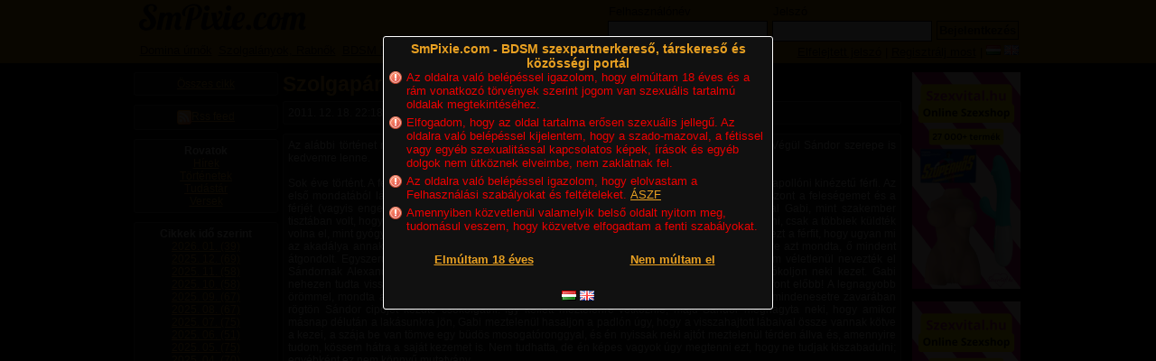

--- FILE ---
content_type: text/html; charset=utf-8
request_url: https://hu.smpixie.com/cikk/1618-szolgapar
body_size: 11337
content:
<!DOCTYPE html PUBLIC "-//W3C//DTD HTML 4.01 Transitional//EN" "http://www.w3.org/TR/html4/loose.dtd">
<html>
<head>
<meta http-equiv="Content-Type" content="text/html; charset=UTF-8">
<meta http-equiv="content-language" content="hu" />
<meta name="viewport" content="width=device-width">
<title>Szolgapár - SmPixie.com - BDSM szexpartnerkereső, társkereső és közösségi portál</title>
<meta name="rating" content="adult">
<meta name="rating" content="RTA-5042-1996-1400-1577-RTA">
<meta name="robots" content="index, follow" />
<meta name="revisit-after" content="1 day" />
<meta name="keywords" content="domina,szolga,mester,szado,mazo,szub,alázásás,büntetés,sexpartner,társkeresés,társ,közösség,szexpartner,sm,bdsm" /><meta name="description" content="Az alábbi történet nem csak kitalált, de meseszerű is. Ezen kívül én nem vagyok ennyire mazo. Végül Sándor szerepe is kedvemre lenne.

Sok éve történt. A feleségem, Gabi pszichiáter volt. Eljött a rendelésére egy 30 év körüli, valóban apollóni kiné..." /><base href="https://hu.smpixie.com/" />

<script src="./vendor/vex/js/vex.combined.min.js"></script>
<script>vex.defaultOptions.className = 'vex-theme-plain'</script>
<link rel="stylesheet" href="./vendor/vex/css/vex.css" />
<link rel="stylesheet" href="./vendor/vex/css/vex-theme-plain.css" />

<link href="https://cdn.jsdelivr.net/npm/select2@4.1.0-rc.0/dist/css/select2.min.css" rel="stylesheet" />
<link rel="stylesheet" href="css/stylev11.css" type="text/css" charset="utf-8" />
<link rel="stylesheet" href="css/stylev12.css" type="text/css" charset="utf-8" />
<link rel="stylesheet" href="css/cukie.css?v=1769054062" type="text/css">
<link rel="stylesheet" href="css/main.css?v=1769054062" type="text/css" charset="utf-8" />
<link rel="shortcut icon" href="/favicon.ico" type="image/x-icon" />
<link rel="canonical" href="https://hu.smpixie.com/cikk/1618-szolgapar" />
<script type="text/javascript" src="https://code.jquery.com/jquery-3.3.1.min.js" ></script>
<script type="text/javascript" src="https://code.jquery.com/jquery-migrate-3.0.1.js" ></script>
<script type="text/javascript" src="js/jquery.autocomplete.min.js" ></script>

<link rel="stylesheet" type="text/css" href="./vendor/emojipicker/css/jquery.emojipicker.css">
<script type="text/javascript" src="./vendor/emojipicker/js/jquery.emojipicker.js"></script>
<!-- Emoji Data -->
<link rel="stylesheet" type="text/css" href="./vendor/emojipicker/css/jquery.emojipicker.a.css">
<script type="text/javascript" src="./vendor/emojipicker/js/jquery.emojis.js"></script>

<script src="https://cdn.jsdelivr.net/npm/select2@4.1.0-rc.0/dist/js/select2.min.js"></script>
<script src="vendor/jquery.waypoints.min.js"></script>
<script type="text/javascript" src="js/lang_hu.js?v=1769054062" charset="utf-8"></script>
<script type="text/javascript" src="js/main.js?v=1769054062" charset="utf-8"></script>

<script src='https://www.google.com/recaptcha/api.js' async defer></script>

<script>

function OpenLikeBox( likeid )
{
	postnoform("informacio/likelist", {likeid:likeid});
	$.blockUI({
		message: $('#likepopup'),
		css: {
			'max-width': '470px',
		}
	});
}

</script>


	<script>
		window.dataLayer = window.dataLayer || [];
		function gtag() {
			dataLayer.push(arguments);
		}
		gtag('consent', 'default', {
			'ad_storage': 'denied',
			'ad_user_data': 'denied',
			'ad_personalization': 'denied',
			'analytics_storage': 'denied'
		});
		gtag('config', 'G-VL2SNSNQSW');
	</script>
	<script src="https://www.googletagmanager.com/gtag/js?id=G-VL2SNSNQSW"></script>


</head>
<body><!--ArticleController-->
<div id="likepopup" style="display: none;">
	<a class="likepopup-close" href="javascript:;" onclick="$.unblockUI();">&#10005;</a>
	<div id="likepopupbox" style="max-width: 440px; height: 300px; overflow-y: auto; margin-bottom: 10px;">
		<div id="likepopupmsgbox" style="margin-top: 35px;"></div>
	</div>
	<div class="clear"></div>
</div>
<div class="w100">
	<div id="loggedoutheaderframe">
		<div id="loggedoutheaderbox">
			<div class="fl">
				<div id="loggedintitle">
					
					<a href="https://hu.smpixie.com/" title="SmPixie.com - BDSM szexpartnerkereső, társkereső és közösségi portál" class="logo"></a>
				</div>
				<div class="clear"></div>
			</div>
			<div id="headerlogin">
				<div class="headerloginbox">
					<form action="belepes" method="post" id="headerloginform">
						<div style="float: left; text-align: left;">
							<span style="margin-left: 6px;">Felhasználónév</span><br />
							<input tabindex="1" type="text" autocomplete="on" class="headerloginbox" name="username" />
						</div>
						<div style="float: left; text-align: left;">
							<span style="margin-left: 6px;">Jelszó</span><br />
							<input tabindex="2" type="password" class="headerloginbox" name="pass" />
						</div>
						<div style="float: left;">
							<br />
							
							<input type="submit" class="headerloginbtn" value="Bejelentkezés">
						</div>
						<input type="hidden" name="event" value="login" />
					</form>
				</div>
				<div id="headerloginboxmobile">
					<a rel="nofollow" class="headerlink" href="belepes">Bejelentkezés</a> <a rel="nofollow" href="regisztracio" class="headerlink">Regisztráció</a>
				</div>
				<div class="clear"></div>
			</div>
			<div class="clear"></div>
			<div id="loggedoutheadmenu" style="background-color: #B87002;">
				<div style="float: left;">
					<table>
						<tr>
							<td>
								<a class="headerlink" href="bdsm-partner/dominak-urnok" title="Domina úrnők">Domina úrnők</a>
							</td>
							<td>
								<a class="headerlink" href="bdsm-partner/szolgalanyok-rabnok" style="margin-left: 5px;" title="Szolgalányok, Rabnők">Szolgalányok, Rabnők</a>
							</td>
							<td>
								<a class="headerlink" href="bdsm-magazin" style="margin-left: 5px;" title="BDSM Magazin">BDSM Magazin</a>
							</td>
							<td>
								<a class="headerlink" href="bdsm-blogok?reset=1769054062" style="margin-left: 5px;" title="BDSM Blogok">BDSM Blogok</a>
							</td>
							<td>
								<a class="headerlink" href="bdsm-forumok" style="margin-left: 5px;" title="BDSM Fórum">BDSM Fórum</a>
							</td>
							<td>
								<a class="headerlink" href="bdsm-hirdetesek" style="margin-left: 5px;" title="Aprók">Aprók</a>
							</td>
						</tr>
					</table>
				</div>
				<div style="float: right; background-color: #B87002; width: 400px;">
					<div style="float: right; margin-top: 4px;">
									<a href="https://hu.smpixie.com//cikk/1618-szolgapar" lang="hu" title="Magyar" class="spc sprite-hu tdnone" style="display: inline-block;">&nbsp;</a>
			<a href="https://en.smpixie.com//article/1618-szolgapar" lang="en" title="English" class="spc sprite-en tdnone" style="display: inline-block;">&nbsp;</a>
	
					</div>
					<div style="float: right; margin-right: 4px; margin-top: 4px;">
						<a rel="nofollow" href="elfelejtett-jelszo" class="headerlink">Elfelejtett jelszó</a> | <a rel="nofollow" href="regisztracio" class="headerlink">Regisztrálj most</a> |
					</div>
				</div>
			</div>
		</div>
	</div>


	<div id="loggedoutcontentframe">
					<div id="contentbox" class="noright">
					<div id="myContainer">
				<div id="myContentContainer">
					<div class="tc mobile biglink">
									<a href="https://hu.smpixie.com//cikk/1618-szolgapar" lang="hu" title="Magyar" class="spc sprite-hu tdnone" style="display: inline-block;">&nbsp;</a>
			<a href="https://en.smpixie.com//article/1618-szolgapar" lang="en" title="English" class="spc sprite-en tdnone" style="display: inline-block;">&nbsp;</a>
	
					</div>

								<div style="float: left;">
									<div id="col3right">
				
<div class="clear"></div>
<div class="box mb10 tc">
	<a href="bdsm-magazin">Összes cikk</a>
</div>
<div class="box mb10 tc">
	<span class="spc sprite-feed dpi"></span><a title="Rss feed - Legújabb cikkek" href="rss/bdsm-magazin" class="vat">Rss feed</a>
</div>
<div class="box mb10 tc">
	<strong>Rovatok</strong><br />
		<a href="bdsm-magazin/heading/1/Hírek">Hírek</a><br />
		<a href="bdsm-magazin/heading/3/Történetek">Történetek</a><br />
		<a href="bdsm-magazin/heading/2/Tudástár">Tudástár</a><br />
		<a href="bdsm-magazin/heading/4/Versek">Versek</a><br />
	</div>
<div class="box mb10 tc">
	<strong>Cikkek idő szerint</strong><br />
		<a href="bdsm-magazin/date/2026-01">2026. 01. (39)</a><br />
		<a href="bdsm-magazin/date/2025-12">2025. 12. (69)</a><br />
		<a href="bdsm-magazin/date/2025-11">2025. 11. (58)</a><br />
		<a href="bdsm-magazin/date/2025-10">2025. 10. (58)</a><br />
		<a href="bdsm-magazin/date/2025-09">2025. 09. (67)</a><br />
		<a href="bdsm-magazin/date/2025-08">2025. 08. (67)</a><br />
		<a href="bdsm-magazin/date/2025-07">2025. 07. (75)</a><br />
		<a href="bdsm-magazin/date/2025-06">2025. 06. (51)</a><br />
		<a href="bdsm-magazin/date/2025-05">2025. 05. (75)</a><br />
		<a href="bdsm-magazin/date/2025-04">2025. 04. (70)</a><br />
		<a href="bdsm-magazin/date/2025-03">2025. 03. (45)</a><br />
		<a href="bdsm-magazin/date/2025-02">2025. 02. (56)</a><br />
		<a href="bdsm-magazin/date/2025-01">2025. 01. (44)</a><br />
		<a href="bdsm-magazin/date/2024-12">2024. 12. (51)</a><br />
		<a href="bdsm-magazin/date/2024-11">2024. 11. (71)</a><br />
		<a href="bdsm-magazin/date/2024-10">2024. 10. (55)</a><br />
		<a href="bdsm-magazin/date/2024-09">2024. 09. (59)</a><br />
		<a href="bdsm-magazin/date/2024-08">2024. 08. (70)</a><br />
		<a href="bdsm-magazin/date/2024-07">2024. 07. (72)</a><br />
		<a href="bdsm-magazin/date/2024-06">2024. 06. (51)</a><br />
		<a href="bdsm-magazin/date/2024-05">2024. 05. (55)</a><br />
		<a href="bdsm-magazin/date/2024-04">2024. 04. (62)</a><br />
		<a href="bdsm-magazin/date/2024-03">2024. 03. (52)</a><br />
		<a href="bdsm-magazin/date/2024-02">2024. 02. (63)</a><br />
		<a href="bdsm-magazin/date/2024-01">2024. 01. (64)</a><br />
		<a href="bdsm-magazin/date/2023-12">2023. 12. (63)</a><br />
		<a href="bdsm-magazin/date/2023-11">2023. 11. (52)</a><br />
		<a href="bdsm-magazin/date/2023-10">2023. 10. (66)</a><br />
		<a href="bdsm-magazin/date/2023-09">2023. 09. (62)</a><br />
		<a href="bdsm-magazin/date/2023-08">2023. 08. (64)</a><br />
		<a href="bdsm-magazin/date/2023-07">2023. 07. (70)</a><br />
		<a href="bdsm-magazin/date/2023-06">2023. 06. (56)</a><br />
		<a href="bdsm-magazin/date/2023-05">2023. 05. (59)</a><br />
		<a href="bdsm-magazin/date/2023-04">2023. 04. (47)</a><br />
		<a href="bdsm-magazin/date/2023-03">2023. 03. (71)</a><br />
		<a href="bdsm-magazin/date/2023-02">2023. 02. (44)</a><br />
		<a href="bdsm-magazin/date/2023-01">2023. 01. (55)</a><br />
		<a href="bdsm-magazin/date/2022-12">2022. 12. (76)</a><br />
		<a href="bdsm-magazin/date/2022-11">2022. 11. (54)</a><br />
		<a href="bdsm-magazin/date/2022-10">2022. 10. (48)</a><br />
		<a href="bdsm-magazin/date/2022-09">2022. 09. (65)</a><br />
		<a href="bdsm-magazin/date/2022-08">2022. 08. (75)</a><br />
		<a href="bdsm-magazin/date/2022-07">2022. 07. (62)</a><br />
		<a href="bdsm-magazin/date/2022-06">2022. 06. (80)</a><br />
		<a href="bdsm-magazin/date/2022-05">2022. 05. (52)</a><br />
		<a href="bdsm-magazin/date/2022-04">2022. 04. (81)</a><br />
		<a href="bdsm-magazin/date/2022-03">2022. 03. (60)</a><br />
		<a href="bdsm-magazin/date/2022-02">2022. 02. (54)</a><br />
		<a href="bdsm-magazin/date/2022-01">2022. 01. (66)</a><br />
		<a href="bdsm-magazin/date/2021-12">2021. 12. (63)</a><br />
		<a href="bdsm-magazin/date/2021-11">2021. 11. (56)</a><br />
		<a href="bdsm-magazin/date/2021-10">2021. 10. (45)</a><br />
		<a href="bdsm-magazin/date/2021-09">2021. 09. (58)</a><br />
		<a href="bdsm-magazin/date/2021-08">2021. 08. (76)</a><br />
		<a href="bdsm-magazin/date/2021-07">2021. 07. (74)</a><br />
		<a href="bdsm-magazin/date/2021-06">2021. 06. (55)</a><br />
		<a href="bdsm-magazin/date/2021-05">2021. 05. (63)</a><br />
		<a href="bdsm-magazin/date/2021-04">2021. 04. (67)</a><br />
		<a href="bdsm-magazin/date/2021-03">2021. 03. (54)</a><br />
		<a href="bdsm-magazin/date/2021-02">2021. 02. (56)</a><br />
		<a href="bdsm-magazin/date/2021-01">2021. 01. (65)</a><br />
		<a href="bdsm-magazin/date/2020-12">2020. 12. (45)</a><br />
		<a href="bdsm-magazin/date/2020-11">2020. 11. (82)</a><br />
		<a href="bdsm-magazin/date/2020-10">2020. 10. (64)</a><br />
		<a href="bdsm-magazin/date/2020-09">2020. 09. (51)</a><br />
		<a href="bdsm-magazin/date/2020-08">2020. 08. (61)</a><br />
		<a href="bdsm-magazin/date/2020-07">2020. 07. (53)</a><br />
		<a href="bdsm-magazin/date/2020-06">2020. 06. (49)</a><br />
		<a href="bdsm-magazin/date/2020-05">2020. 05. (66)</a><br />
		<a href="bdsm-magazin/date/2020-04">2020. 04. (69)</a><br />
		<a href="bdsm-magazin/date/2020-03">2020. 03. (82)</a><br />
		<a href="bdsm-magazin/date/2020-02">2020. 02. (48)</a><br />
		<a href="bdsm-magazin/date/2020-01">2020. 01. (55)</a><br />
		<a href="bdsm-magazin/date/2019-12">2019. 12. (55)</a><br />
		<a href="bdsm-magazin/date/2019-11">2019. 11. (37)</a><br />
		<a href="bdsm-magazin/date/2019-10">2019. 10. (52)</a><br />
		<a href="bdsm-magazin/date/2019-09">2019. 09. (51)</a><br />
		<a href="bdsm-magazin/date/2019-08">2019. 08. (75)</a><br />
		<a href="bdsm-magazin/date/2019-07">2019. 07. (58)</a><br />
		<a href="bdsm-magazin/date/2019-06">2019. 06. (53)</a><br />
		<a href="bdsm-magazin/date/2019-05">2019. 05. (71)</a><br />
		<a href="bdsm-magazin/date/2019-04">2019. 04. (60)</a><br />
		<a href="bdsm-magazin/date/2019-03">2019. 03. (61)</a><br />
		<a href="bdsm-magazin/date/2019-02">2019. 02. (71)</a><br />
		<a href="bdsm-magazin/date/2019-01">2019. 01. (74)</a><br />
		<a href="bdsm-magazin/date/2018-12">2018. 12. (39)</a><br />
		<a href="bdsm-magazin/date/2018-11">2018. 11. (46)</a><br />
		<a href="bdsm-magazin/date/2018-10">2018. 10. (34)</a><br />
		<a href="bdsm-magazin/date/2018-09">2018. 09. (58)</a><br />
		<a href="bdsm-magazin/date/2018-08">2018. 08. (41)</a><br />
		<a href="bdsm-magazin/date/2018-07">2018. 07. (50)</a><br />
		<a href="bdsm-magazin/date/2018-06">2018. 06. (36)</a><br />
		<a href="bdsm-magazin/date/2018-05">2018. 05. (39)</a><br />
		<a href="bdsm-magazin/date/2018-04">2018. 04. (30)</a><br />
		<a href="bdsm-magazin/date/2018-03">2018. 03. (30)</a><br />
		<a href="bdsm-magazin/date/2018-02">2018. 02. (34)</a><br />
		<a href="bdsm-magazin/date/2018-01">2018. 01. (40)</a><br />
		<a href="bdsm-magazin/date/2017-12">2017. 12. (27)</a><br />
		<a href="bdsm-magazin/date/2017-11">2017. 11. (47)</a><br />
		<a href="bdsm-magazin/date/2017-10">2017. 10. (26)</a><br />
		<a href="bdsm-magazin/date/2017-09">2017. 09. (28)</a><br />
		<a href="bdsm-magazin/date/2017-08">2017. 08. (42)</a><br />
		<a href="bdsm-magazin/date/2017-07">2017. 07. (51)</a><br />
		<a href="bdsm-magazin/date/2017-06">2017. 06. (28)</a><br />
		<a href="bdsm-magazin/date/2017-05">2017. 05. (36)</a><br />
		<a href="bdsm-magazin/date/2017-04">2017. 04. (44)</a><br />
		<a href="bdsm-magazin/date/2017-03">2017. 03. (54)</a><br />
		<a href="bdsm-magazin/date/2017-02">2017. 02. (28)</a><br />
		<a href="bdsm-magazin/date/2017-01">2017. 01. (50)</a><br />
		<a href="bdsm-magazin/date/2016-12">2016. 12. (49)</a><br />
		<a href="bdsm-magazin/date/2016-11">2016. 11. (46)</a><br />
		<a href="bdsm-magazin/date/2016-10">2016. 10. (43)</a><br />
		<a href="bdsm-magazin/date/2016-09">2016. 09. (37)</a><br />
		<a href="bdsm-magazin/date/2016-08">2016. 08. (44)</a><br />
		<a href="bdsm-magazin/date/2016-07">2016. 07. (56)</a><br />
		<a href="bdsm-magazin/date/2016-06">2016. 06. (48)</a><br />
		<a href="bdsm-magazin/date/2016-05">2016. 05. (55)</a><br />
		<a href="bdsm-magazin/date/2016-04">2016. 04. (35)</a><br />
		<a href="bdsm-magazin/date/2016-03">2016. 03. (40)</a><br />
		<a href="bdsm-magazin/date/2016-02">2016. 02. (69)</a><br />
		<a href="bdsm-magazin/date/2016-01">2016. 01. (69)</a><br />
		<a href="bdsm-magazin/date/2015-12">2015. 12. (44)</a><br />
		<a href="bdsm-magazin/date/2015-11">2015. 11. (43)</a><br />
		<a href="bdsm-magazin/date/2015-10">2015. 10. (65)</a><br />
		<a href="bdsm-magazin/date/2015-09">2015. 09. (65)</a><br />
		<a href="bdsm-magazin/date/2015-08">2015. 08. (68)</a><br />
		<a href="bdsm-magazin/date/2015-07">2015. 07. (74)</a><br />
		<a href="bdsm-magazin/date/2015-06">2015. 06. (85)</a><br />
		<a href="bdsm-magazin/date/2015-05">2015. 05. (102)</a><br />
		<a href="bdsm-magazin/date/2015-04">2015. 04. (69)</a><br />
		<a href="bdsm-magazin/date/2015-03">2015. 03. (68)</a><br />
		<a href="bdsm-magazin/date/2015-02">2015. 02. (74)</a><br />
		<a href="bdsm-magazin/date/2015-01">2015. 01. (57)</a><br />
		<a href="bdsm-magazin/date/2014-12">2014. 12. (56)</a><br />
		<a href="bdsm-magazin/date/2014-11">2014. 11. (56)</a><br />
		<a href="bdsm-magazin/date/2014-10">2014. 10. (55)</a><br />
		<a href="bdsm-magazin/date/2014-09">2014. 09. (63)</a><br />
		<a href="bdsm-magazin/date/2014-08">2014. 08. (64)</a><br />
		<a href="bdsm-magazin/date/2014-07">2014. 07. (58)</a><br />
		<a href="bdsm-magazin/date/2014-06">2014. 06. (42)</a><br />
		<a href="bdsm-magazin/date/2014-05">2014. 05. (64)</a><br />
		<a href="bdsm-magazin/date/2014-04">2014. 04. (48)</a><br />
		<a href="bdsm-magazin/date/2014-03">2014. 03. (92)</a><br />
		<a href="bdsm-magazin/date/2014-02">2014. 02. (59)</a><br />
		<a href="bdsm-magazin/date/2014-01">2014. 01. (44)</a><br />
		<a href="bdsm-magazin/date/2013-12">2013. 12. (46)</a><br />
		<a href="bdsm-magazin/date/2013-11">2013. 11. (53)</a><br />
		<a href="bdsm-magazin/date/2013-10">2013. 10. (33)</a><br />
		<a href="bdsm-magazin/date/2013-09">2013. 09. (41)</a><br />
		<a href="bdsm-magazin/date/2013-08">2013. 08. (48)</a><br />
		<a href="bdsm-magazin/date/2013-07">2013. 07. (52)</a><br />
		<a href="bdsm-magazin/date/2013-06">2013. 06. (62)</a><br />
		<a href="bdsm-magazin/date/2013-05">2013. 05. (60)</a><br />
		<a href="bdsm-magazin/date/2013-04">2013. 04. (55)</a><br />
		<a href="bdsm-magazin/date/2013-03">2013. 03. (83)</a><br />
		<a href="bdsm-magazin/date/2013-02">2013. 02. (62)</a><br />
		<a href="bdsm-magazin/date/2013-01">2013. 01. (61)</a><br />
		<a href="bdsm-magazin/date/2012-12">2012. 12. (58)</a><br />
		<a href="bdsm-magazin/date/2012-11">2012. 11. (45)</a><br />
		<a href="bdsm-magazin/date/2012-10">2012. 10. (54)</a><br />
		<a href="bdsm-magazin/date/2012-09">2012. 09. (56)</a><br />
		<a href="bdsm-magazin/date/2012-08">2012. 08. (61)</a><br />
		<a href="bdsm-magazin/date/2012-07">2012. 07. (63)</a><br />
		<a href="bdsm-magazin/date/2012-06">2012. 06. (31)</a><br />
		<a href="bdsm-magazin/date/2012-05">2012. 05. (30)</a><br />
		<a href="bdsm-magazin/date/2012-04">2012. 04. (33)</a><br />
		<a href="bdsm-magazin/date/2012-03">2012. 03. (24)</a><br />
		<a href="bdsm-magazin/date/2012-02">2012. 02. (20)</a><br />
		<a href="bdsm-magazin/date/2012-01">2012. 01. (37)</a><br />
		<a href="bdsm-magazin/date/2011-12">2011. 12. (33)</a><br />
		<a href="bdsm-magazin/date/2011-11">2011. 11. (33)</a><br />
		<a href="bdsm-magazin/date/2011-10">2011. 10. (30)</a><br />
		<a href="bdsm-magazin/date/2011-09">2011. 09. (26)</a><br />
		<a href="bdsm-magazin/date/2011-08">2011. 08. (25)</a><br />
		<a href="bdsm-magazin/date/2011-07">2011. 07. (29)</a><br />
		<a href="bdsm-magazin/date/2011-06">2011. 06. (25)</a><br />
		<a href="bdsm-magazin/date/2011-05">2011. 05. (21)</a><br />
		<a href="bdsm-magazin/date/2011-04">2011. 04. (21)</a><br />
		<a href="bdsm-magazin/date/2011-03">2011. 03. (20)</a><br />
		<a href="bdsm-magazin/date/2011-02">2011. 02. (19)</a><br />
		<a href="bdsm-magazin/date/2011-01">2011. 01. (29)</a><br />
		<a href="bdsm-magazin/date/2010-12">2010. 12. (24)</a><br />
		<a href="bdsm-magazin/date/2010-11">2010. 11. (21)</a><br />
		<a href="bdsm-magazin/date/2010-10">2010. 10. (25)</a><br />
		<a href="bdsm-magazin/date/2010-09">2010. 09. (14)</a><br />
		<a href="bdsm-magazin/date/2010-08">2010. 08. (26)</a><br />
		<a href="bdsm-magazin/date/2010-07">2010. 07. (32)</a><br />
		<a href="bdsm-magazin/date/2010-06">2010. 06. (24)</a><br />
		<a href="bdsm-magazin/date/2010-05">2010. 05. (23)</a><br />
		<a href="bdsm-magazin/date/2010-04">2010. 04. (32)</a><br />
		<a href="bdsm-magazin/date/2010-03">2010. 03. (25)</a><br />
		<a href="bdsm-magazin/date/2010-02">2010. 02. (33)</a><br />
		<a href="bdsm-magazin/date/2010-01">2010. 01. (42)</a><br />
		<a href="bdsm-magazin/date/2009-12">2009. 12. (34)</a><br />
		<a href="bdsm-magazin/date/2009-11">2009. 11. (26)</a><br />
		<a href="bdsm-magazin/date/2009-10">2009. 10. (26)</a><br />
		<a href="bdsm-magazin/date/2009-09">2009. 09. (16)</a><br />
		<a href="bdsm-magazin/date/2009-08">2009. 08. (26)</a><br />
		<a href="bdsm-magazin/date/2009-07">2009. 07. (37)</a><br />
		<a href="bdsm-magazin/date/2009-06">2009. 06. (32)</a><br />
		<a href="bdsm-magazin/date/2009-05">2009. 05. (31)</a><br />
		<a href="bdsm-magazin/date/2009-04">2009. 04. (39)</a><br />
		<a href="bdsm-magazin/date/2009-03">2009. 03. (41)</a><br />
		<a href="bdsm-magazin/date/2009-02">2009. 02. (23)</a><br />
		<a href="bdsm-magazin/date/2009-01">2009. 01. (56)</a><br />
		<a href="bdsm-magazin/date/2008-12">2008. 12. (24)</a><br />
		<a href="bdsm-magazin/date/2008-11">2008. 11. (22)</a><br />
		<a href="bdsm-magazin/date/2008-10">2008. 10. (13)</a><br />
		<a href="bdsm-magazin/date/2008-09">2008. 09. (32)</a><br />
		<a href="bdsm-magazin/date/2008-08">2008. 08. (41)</a><br />
		<a href="bdsm-magazin/date/2008-07">2008. 07. (31)</a><br />
		<a href="bdsm-magazin/date/2008-06">2008. 06. (10)</a><br />
	</div>

			</div>
			<div id="col3center">
				<h1>Szolgapár</h1>
<div class="clear"></div>
<div class="box mb10">
	<div class="fl mobile">
		<div class="smalluserbox">
	<div class="w80h60 c tc sm-usr-img" style="position: relative;">
							<img class="mytooltip w80h60" title="" alt="" src="images/po8060.jpg" title="" alt="" />
			</div>
			Törölt felhasználó
	</div>
		<div class="clear"></div>
	</div>
	<div>
		<span class="mytooltip" title="2011-12-18 22:18">2011. 12. 18. 22:18</span> | Megjelent: 1176x
	</div>
		<div class="mobile biglink"><a href="bdsm-magazin/user/">Felhasználó összes cikke</a></div>
	<div class="mobile biglink"><a href="bdsm-magazin">Összes cikk</a></div>
	<div class="clear"></div>
</div>
<div class="clear"></div>




<div class="clear"></div>
<div class="q-text align-justify mb10 box articleholder">
			Az alábbi történet nem csak kitalált, de meseszerű is. Ezen kívül én nem vagyok ennyire mazo. Végül Sándor szerepe is kedvemre lenne.<br />
<br />
Sok éve történt. A feleségem, Gabi pszichiáter volt. Eljött a rendelésére egy 30 év körüli, valóban apollóni kinézetű férfi. Az első mondatából látszott, hogy komoly eset. Avval kezdte ugyanis, hogy nem hajlandó fizetni, viszont a feleségemet és a férjét (vagyis engem) is állatként akar tartani időnként. Erősködött, hogy ez nem őrültség. Avval Gabi, mint szakember tisztában volt, hogy ez valóban határeset, persze azért több kolléga megpróbálta volna kigyógyítani, csak a többiek küldték volna el, mint gyógyíthatatlant. Volt Gabiban egy kis sub-mazo beütés, bennem több. Megkérdezte ezt a férfit, hogy ugyan mi az akadálya annak, hogy kidobja, továbbá már az eddigi beszélgetésért is fizetnie kell. A férfi erre azt mondta, ő mindent átgondolt. Egyszerűen úgy véli, van ő olyan nagy ember, hogy ilyet követelhessen. A szülei nem véletlenül nevezték el Sándornak Alexandrosz o Megasz után. Fölszólította Gabit, hogy azonnal térdeljen elé, és csókoljon neki kezet. Gabi nehezen tudta visszafojtani a nevetést, de mégis ezt mondta: legalább adjon néhány komoly pofont előbb! A legnagyobb örömmel, mondta az Úr, és elég erősen szájon vágta néhányszor Gabit. Ő enyhébbre számított, mindenesetre zavarában rögtön Sándor cipőjét kezdte csókolgatni. Így kellett meztelenre vetkőznie, majd Sándor meghagyta neki, hogy amikor másnap délután a lakásunkra jön, Gabi meztelenül hasaljon a padlón úgy, hogy a visszahajtott lábaival össze vannak kötve a kezei, a szája be van tömve egy büdös mosogatóronggyal, és én nyissak neki ajtót meztelenül térden állva és, amennyire tudom, kössem hátra a saját kezemet is. Nem tudhatta, de én képes vagyok úgy megtenni ezt, hogy ne tudjak kiszabadulni; egyébként ez nem könnyű mutatvány. <br />
 <br />
Mondja Gabi nekem este, hogy mit végzett, és hogy megtetszett neki Sándor, legyünk mindketten a kutyái. Tudni kell, hogy ha Gabi bármit akart tőlem, eszembe sem jutott, hogy esetleg ne csináljam meg, bár néha ezt megbántam utólag. Most még örültem is. No, másnap délután jön Urunk, én beengedem, megcsókolom a cipőjét, aztán kotródok a sarokba parancsa szerint. Mondja, hogy jó lenne elnyomni egy cigarettát ennek a büdös szardarabnak (Gabit hívta így) a seggén, de ő nem dohányzik, reméli, hogy mi sem. Valóban sohasem dohányoztunk, de Urunknak kész volt a terve. Egy piszkavasat erősen fölforrósított, aztán megbillogozta vele Gabi seggét. Gabi persze nem akarta, és bár a szája be volt tömve, a nyöszörgéséből tudtam, hogy tennem kéne valamit. Urunk azonban még időben figyelmeztetett, hogy ha netán be akarnék avatkozni, kiköti a nyakamat az asztal lábához, így aztán maradtam a sarokban. Ezután Urunk átment egy másik szobába kicsit zenét hallgatni. Jön vissza, Gabit mélytorkoztatta, eközben nekem a talpát kellett nyalnom, majd a seggét úgy, hogy bele is dugom a nyelvem a végbelébe, amennyire tudom. A faszomra egy szűkítő hengert kellett, hogy húzzak még Urunk érkezése előtt, ez továbbra is rajtam volt. Engem is mélytorkoztatott egy keveset, aztán vissza a sarokba. Ezután Gabit kioldozta, de a szája betömve maradt, és berakta a kalodába Gabi nyakát és kezeit úgy, hogy kiálljon a segge. Engem is kioldozott, és nekem kellett egy ostorral elég erősen elfenekelni a rabtársamat. Csúnyán nyöszörgött, de ha ellenkezem, én is kaptam volna, méghozzá olyan erőset, amit már egyáltalán nem szeretek. Ezután a sarokban kellett hangoztatnom, hogy imádom urunkat és büdös szemétláda vagyok, miközben ő a kalodában görnyedő Gabival klasszikus módon szerelmeskedett. Na ez már tetszett Gabinak, nekem meg fájt a faszom a szűkítőben. Urunk eztán elment, de meghagyta, hogy csak 2 órával később engedjem ki Gabit a kalodából, engem meg egy hétre eltiltott a magömléstől. Ezután naponta járt hozzánk  elég sokáig. Nyilván megtehettem volna, hogy azonnal kiengedem Gabit és szerelmeskedünk, de annyira Urunk hatása alá kerültünk, hogy még örültünk is ezeknek a büntetéseknek. 3 nap után már eszembe jutott, hogy lázadjak, sőt kidobjam Sándort, de ő jobb belátásra térített. Boldog lettem, hogy Urunkat imádhatom.
	</div>
<div class="mb10">
			<div class="dpi">
			<div class="likebox_mini" id="like_main">
<div>
	<div class="box" style="padding: 3px 1px 0px 2px; width: 60px; float: left; vertical-align: middle;">
		<span class="spc sprite-accept dpi"></span>
<a target="_blank" href="regisztracio" class="vat nopreview">Tetszik</a>

	</div>
	</div>

</div>
		</div>
	</div>
	<div id="comments">
		<div>
	<a href="javascript:void(0)" class="add" onclick="postnoform('cikk/1618-szolgapar', {event: 'addlist'});">Szeretnék értesítést kapni a cikk új hozzászólásairól</a></div><br>
<a name="comments"></a>
<h2>Hozzászólások (0)</h2>
	<div class="error">
		A hozzászólások belépés után olvashatók.
	</div>
<script type="text/javascript">
	$(function() {
		var inprogress = false;
		$(document).off('click', '.get-prev-comment').on('click', '.get-prev-comment', function (e) {
			if (inprogress === true) {
				return false;
			}
			inprogress = true;
			if (!$(this).hasClass('clicked')) {
				$(this).addClass('clicked');
				var div = $(this).parents('.box').find('.parent-ch').next('.comment-reply');
				var commentId = $(this).attr('data-id');
				var replyId = $(this).attr('data-reply-id');
				$.post('cikk/1618-szolgapar',
				{
					event: 'getrelatedcomments',
					commentId: commentId,
					replyId: replyId
				},
				function(data) {
					var newDiv = $('<div class="box-reply" />').html(data.html).css('display', 'none');
					newDiv.appendTo(div).slideDown('slow', function () {
						inprogress = false;
					});
					InitEmojiPicker();
				}, 'json');
			} else {
				$(this).removeClass('clicked');
				var bReply = $(this).parents('.box-reply');
				if (bReply.length > 0) {
					bReply.nextAll('.box-reply').slideUp(300, function () {
						inprogress = false;
						$(this).remove();
					});
				} else {
					$(this).parents('.parent-ch').next('.comment-reply').find('.box-reply').slideUp(300, function () {
						inprogress = false;
						$(this).remove();
					});
				}
			}
		});
		var hash = window.location.hash;
		if (hash) {
			var top = $(hash).offset().top;
			$('html, body').animate({scrollTop: top - 50}, 10);
		}
	});
</script>
	</div>


			</div>
			</div>
			<div id="col3left">
				    <ins data-revive-zoneid="506" data-revive-id="f68c1eada42095c693477fabf498829f"></ins>
    <br />
    <br />
    <ins data-revive-zoneid="507" data-revive-id="f68c1eada42095c693477fabf498829f"></ins>
    <br />
    <br />
    <ins data-revive-zoneid="508" data-revive-id="f68c1eada42095c693477fabf498829f"></ins>
    <br />
    <br />
    <ins data-revive-zoneid="509" data-revive-id="f68c1eada42095c693477fabf498829f"></ins>


			</div>

					<div class="clear">&nbsp;</div>
				</div>

				<div id="myRightSideBar">
									</div>
			</div>

			<div id="myFooterTop">    <ins data-revive-zoneid="514" data-revive-id="f68c1eada42095c693477fabf498829f"></ins>
</div>
			<div id="footer" class="footer biglink">
	<a rel="nofollow" href="bdsm-partner/dominak-urnok" title="Domina úrnők" class="footer">Domina úrnők</a> |
	<a rel="nofollow" href="bdsm-partner/szolgalanyok-rabnok" title="Szolgalányok, Rabnők" class="footer">Szolgalányok, Rabnők</a> |
	<a rel="nofollow" href="bdsm-partner/switchek" title="Switchek" class="footer">Switchek</a> |
	<a rel="nofollow" href="bdsm-partner/domok-mesterek" title="Domok, Mesterek" class="footer">Domok, Mesterek</a> |
	<a rel="nofollow" href="bdsm-partner/szolgak-rabok" title="Szolgák, Rabok" class="footer">Szolgák, Rabok</a> |
	<a rel="nofollow" href="bdsm-partner/transzvesztitak-crossdresserek" title="Transzvesztiták" class="footer">Transzvesztiták</a> |
	<a rel="nofollow" href="bdsm-partner/transznemuek" title="Transzneműek" class="footer">Transzneműek</a> |
	<a rel="nofollow" href="bdsm-partner/fetisisztak" title="Fetisiszták" class="footer">Fetisiszták</a> |
	<a rel="nofollow" href="bdsm-partner/mazochistak" title="Mazochisták" class="footer">Mazochisták</a> |
	<a rel="nofollow" href="bdsm-partner/szadistak" title="Szadisták" class="footer">Szadisták</a> |
	<a rel="nofollow" href="bdsm-partner/aszexualisok" title="Aszexuálisok" class="footer">Aszexuálisok</a> |
	<a rel="nofollow" href="bdsm-partner/bizonytalanok" title="Bizonytalanok" class="footer">Bizonytalanok</a> |
	<a rel="nofollow" href="bdsm-partner/vanillak" title="Vanillák" class="footer">Vanillák</a> |
	<a rel="nofollow" href="bdsm-partner/parok" title="Párok" class="footer">Párok</a>
	<br />
	<br />
	<a rel="nofollow" href="bdsm-magazin" title="BDSM Magazin" class="footer">BDSM Magazin</a> |
	<a rel="nofollow" href="https://hu.smpixie.com/cikk/14605-bdsm-lexikon-definicios-szotar-es-tudastar" title="BDSM Magazin" class="footer">BDSM Tudástár</a> |
	<a rel="nofollow" href="bdsm-blogok?reset=1769054062" title="BDSM Blogok" class="footer">BDSM Blogok</a> |
	<a rel="nofollow" href="bdsm-forumok" title="BDSM Fórum" class="footer">BDSM Fórum</a> |
	<a rel="nofollow" href="bdsm-hirdetesek" title="Aprók" class="footer">Aprók</a>
	<br />
	<br />
	<a href="gyik" class="footer" rel="nofollow">GYIK</a> |
	
	<a href="felhasznalasi-feltetelek" target="_blank" class="footer" rel="nofollow">ÁSZF</a> |
	<a href="adatkezeles" target="_blank" class="footer" rel="nofollow">Adatkezelés</a> |
	<a id="cukieReopen" href="javascript:;" class="footer" rel="nofollow">Sütik beállítása</a> |
	<a href="https://hu.smpixie.com/moderalas" class="footer" rel="nofollow" target="_blank">Moderálási szabályok</a> |
	<a href="kapcsolat" class="footer" rel="nofollow">Kapcsolat</a> |
	<a href="impresszum" class="footer" rel="nofollow">Impresszum</a> |
	<a href="linkek" class="footer" rel="nofollow">Linkek</a> |
	<a href="bannercsere" class="footer"  rel="nofollow">Bannercsere</a><br />
	<br />
	2007-2026 &copy; Smpixie.com - BDSM szexpartnerkereső, társkereső és közösségi portál
</div>
		</div>
	</div>
</div>

<div id="warning18" style="display: none;">
	<div style="width: 100%; text-align: center;">
		<h3>SmPixie.com - BDSM szexpartnerkereső, társkereső és közösségi portál</h3>
	</div>
	<ul>
		<li class="warning">Az oldalra való belépéssel igazolom, hogy elmúltam 18 éves és a rám vonatkozó törvények szerint jogom van szexuális tartalmú oldalak megtekintéséhez.</li>
		<li class="warning">Elfogadom, hogy az oldal tartalma erősen szexuális jellegű. Az oldalra való belépéssel kijelentem, hogy a szado-mazoval, a fétissel vagy egyéb szexualitással kapcsolatos képek, írások és egyéb dolgok nem ütköznek elveimbe, nem zaklatnak fel.</li>
		<li class="warning">Az oldalra való belépéssel igazolom, hogy elolvastam a Felhasználási szabályokat és feltételeket. <a href="felhasznalasi-feltetelek" target="_blank" rel="nofollow">ÁSZF</a></li>
		<li class="warning">Amennyiben közvetlenül valamelyik belső oldalt nyitom meg, tudomásul veszem, hogy közvetve elfogadtam a fenti szabályokat.</li>
	</ul>
	<br />
	<table style="width: 100%; text-align: center;">
		<tr>
			<td style="width: 50%;"><a href="javascript:void(0)" onclick="$.cookie('over18', '18', { expires: 30, path: '/', domain: 'smpixie.com'}); $.unblockUI(); return false;"><b>Elmúltam 18 éves</b></a></td>
			<td style="width: 50%;"><a rel="nofollow" href="https://uzenet.net/"><b>Nem múltam el</b></a></td>
		</tr>
	</table>
	<br />
	<div class="langselect biglinks">
					<a href="https://hu.smpixie.com//cikk/1618-szolgapar" lang="hu" title="Magyar" class="spc sprite-hu tdnone" style="display: inline-block;">&nbsp;</a>
			<a href="https://en.smpixie.com//article/1618-szolgapar" lang="en" title="English" class="spc sprite-en tdnone" style="display: inline-block;">&nbsp;</a>
	
	</div>
</div>

<div id="fb-root"></div>
<script>(function(d, s, id) {
  var js, fjs = d.getElementsByTagName(s)[0];
  if (d.getElementById(id)) return;
  js = d.createElement(s); js.id = id;
  js.src = "//connect.facebook.net/hu_HU/all.js#xfbml=1";
  fjs.parentNode.insertBefore(js, fjs);
}(document, 'script', 'facebook-jssdk'));</script>
<div id="cukieLayer" class="accepted">
    <form id="cukieForm">
        <input type="hidden" name="cukie_mandatory" value="1">
        <input id="autoCukieStat" type="hidden" name="cukie_stat" value="0">
        <div id="cukieLayerInner">
            <div id="cukieTextHolder">Sütiket (cookie-kat) használunk a weboldalunk látogatásakor biztonsági és felhasználóbarát funkciók biztosítására, valamint statisztikai adatok gyűjtésére. További információ: <a href="adatkezeles" rel="nofollow" target="_blank"><strong>Adatkezelési Tájékoztató</strong></a></div>
            <div id="cukieLayerSettings">
                <div>
                    <label>
                        <input id="cukieMandatory" type="checkbox" name="cukie_mandatory" value="1" checked disabled> Szükséges sütik - Ezek a sütik nélkülözhetetlenek a weboldal megfelelő működéséhez.
                    </label>
                </div>
                <div>
                    <label>
                        <input id="cukieStat" type="checkbox" name="cukie_stat" value="1"> Statisztikai sütik - Ezek a sütik a weboldal nézettségének és használatának statisztikai elemzéséhez szükségesek, amiket az oldal fejlesztéshez használunk.
                    </label>
                </div>
            </div>
            <div id="cukieLayerBtnHolder">
                <button id="cukieSettings" class="cukie-layer-btn save">Süti beállítások</button>
                <div>
                    <button id="cukieReject" class="cukie-layer-btn reject">Elutasítom</button>
                    <button id="cukieAccept" class="cukie-layer-btn accept accept-def">Elfogadom</button>
                </div>
            </div>
            <div id="cukieLayerBtnHolderSave">
                <div>
                    <button id="cukieSaveX" class="cukie-layer-btn accept accept-selected">Kiválasztottakat elfogadom</button>
                    <button id="cukieRejectX" class="cukie-layer-btn reject">Elutasítom</button>
                </div>
                <button id="cukieSave" class="cukie-layer-btn save">Mentés</button>
            </div>
        </div>
    </form>
</div>

<script>
    var cukie = {
        gtagcode: 'G-VL2SNSNQSW',
        domain: '.smpixie.com',
        exdays: 30,
        initiatedgtag: false,
        privacyCookie: 0,
        statCookie: 0,
        getCookie: function (name) {
            let cookies = {};
            document.cookie.split(';').forEach(function (el) {
                let split = el.split('=');
                cookies[split[0].trim()] = split.slice(1).join('=');
            });
            return cookies[name];
        },
        removeCookie: function (cookieName) {
            let name;
            let cookies = document.cookie.split(';');
            console.log('removec:' + cookieName);
            if (cookies) {
                for (i in cookies) {
                    console.log(cookies[i]);
                    if (cookies[i].indexOf(cookieName) !== -1) {
                        name = cookies[i].split('=');
                        document.cookie = name[0] + '=; Path=/; Domain=' + this.domain + '; Expires=Thu, 01 Jan 1970 00:00:01 GMT;';
                    }
                }
            }
        },
        gtagRun: function () {
            /*console.log('gtag::run');
            if (this.initiatedgtag === false) {
                console.log('gtag::initiated');
                let gtmScript = document.createElement('script');
                gtmScript.async = true;
                gtmScript.src = 'https://www.googletagmanager.com/gtag/js?id=' + this.gtagcode;
                gtmScript.onload = () => {
                    gtag('config', this.gtagcode);
                };
                let firstScript = document.getElementsByTagName('script')[0];
                firstScript.parentNode.insertBefore(gtmScript, firstScript);
            }
            this.initiatedgtag = true;*/
        },
        granted: function () {
            console.log('granted');
            this.gtagRun();
            setTimeout(() => {
                gtag('consent', 'update', {
                    analytics_storage: 'granted'
                });
                gtag('js', new Date());
                gtag('event', 'page_view', {
                    'send_to': this.gtagcode,
                    'non_interaction': true  // Jelzi, hogy ne jelenjen meg új eseményként a riportban.
                });
            }, 2000);
        },
        denied: function () {
            console.log('denied');
            this.gtagRun();
            setTimeout(() => {
                gtag('consent', 'update', {
                    analytics_storage: 'denied'
                });
                gtag('event', 'page_view', {
                    'send_to': this.gtagcode,
                    'non_interaction': true  // Jelzi, hogy ne jelenjen meg új eseményként a riportban.
                });
                this.removeCookie('_ga');
            }, 0);
        },
        upd: function () {
            const d = new Date();
            d.setTime(d.getTime() + (this.exdays * 24 * 60 * 60 * 1000));
            let expires = 'expires='+ d.toUTCString() + ';';
            let privacyCookie = parseInt(this.getCookie('privacy_cookie'));
            if (!isNaN(privacyCookie)) {
                document.cookie = 'privacy_cookie=' + privacyCookie + ';Path=/;Domain=' + this.domain + ';' + expires;
            }
            let statCookie = parseInt(this.getCookie('stat_cookie'));
            if (!isNaN(statCookie)) {
                document.cookie = 'stat_cookie=' + statCookie + ';Path=/;Domain=' + this.domain + ';' + expires;
            }
            let over18Cookie = parseInt(this.getCookie('over18'));
            if (!isNaN(over18Cookie)) {
                document.cookie = 'over18=' + over18Cookie + ';Path=/;Domain=' + this.domain + ';' + expires;
            }
        },
        run: function () {
            console.log('run');
            const d = new Date();
            d.setTime(d.getTime() + (this.exdays * 24 * 60 * 60 * 1000));
            let expires = 'expires='+ d.toUTCString() + ';';
            document.cookie = 'privacy_cookie=1;Path=/;Domain=' + this.domain + ';' + expires;
            let statState = document.getElementById('cukieStat').checked ? 1 : 0;
            document.cookie = 'stat_cookie=' + statState + ';Path=/;Domain=' + this.domain + ';' + expires;
            if (statState === 1) {
                this.granted();
            } else {
                this.denied();
            }
            document.getElementById('cukieLayer').classList.add('accepted');
        },
        reopenConsent: function () {
            console.log('reopen');
            document.getElementById('cukieLayer').classList.remove('accepted');
        },
        init: function () {
            console.log('init');
            let privacyCookie = parseInt(this.getCookie('privacy_cookie'));
            if (privacyCookie === 1) {
                document.getElementById('cukieLayer').classList.add('accepted');
            } else {
                document.getElementById('cukieLayer').classList.remove('accepted');
            }
            let statCookie = parseInt(this.getCookie('stat_cookie'));
            if (privacyCookie === 1 && statCookie !== 0) {
                this.granted();
            }
            if (isNaN(statCookie)) {
                this.granted();
            }
            document.getElementById('cukieStat').checked = statCookie === 1;
            document.getElementById('cukieAccept').addEventListener('click', (e) => {
                e.preventDefault();
                document.getElementById('cukieStat').checked = true;
                cukie.run();
            });
            document.getElementById('cukieReject').addEventListener('click', (e) => {
                e.preventDefault();
                document.getElementById('cukieStat').checked = false;
                cukie.run();
            });
            document.getElementById('cukieRejectX').addEventListener('click', (e) => {
                e.preventDefault();
                document.getElementById('cukieStat').checked = false;
                cukie.run();
            });
            document.getElementById('cukieSave').addEventListener('click', (e) => {
                e.preventDefault();
                document.getElementById('cukieSettings').click();
                cukie.run();
            });
            document.getElementById('cukieSaveX').addEventListener('click', (e) => {
                e.preventDefault();
                document.getElementById('cukieSettings').click();
                cukie.run();
            });
            document.getElementById('cukieReopen').addEventListener('click', (e) => {
                e.preventDefault();
                cukie.reopenConsent();
                document.getElementById('cukieLayerBtnHolder').classList.add('hide');
                document.getElementById('cukieLayerBtnHolderSave').classList.add('active');
                document.getElementById('cukieLayerSettings').classList.add('active');
            });
            document.getElementById('cukieSettings').addEventListener('click', (e) => {
                e.preventDefault();
                if (document.getElementById('cukieLayerSettings').classList.contains('active')) {
                    document.getElementById('cukieLayerBtnHolder').classList.remove('hide');
                    document.getElementById('cukieLayerBtnHolderSave').classList.remove('active');
                    document.getElementById('cukieLayerSettings').classList.remove('active');
                } else {
                    document.getElementById('cukieLayerBtnHolder').classList.add('hide');
                    document.getElementById('cukieLayerBtnHolderSave').classList.add('active');
                    document.getElementById('cukieLayerSettings').classList.add('active');
                }
            });
            this.upd();
        }
    };
    window.addEventListener('load', function () {
        cukie.init();
    });
</script>


<script type="text/javascript">
$(document).ready( function () {
	$("td.userbox.online").tipTip({defaultPosition: "right", activation: "hover", content: "Online"});
	$("td.userbox.chat").tipTip({defaultPosition: "right", activation: "hover", content: "Chatel"});
	$("td.userbox.material").tipTip({defaultPosition: "right", activation: "hover", content: "Pro"});
	$("td.userbox.pic").tipTip({defaultPosition: "right", activation: "hover", content: "Van képe"});
	$("td.userbox.ownpic").tipTip({defaultPosition: "right", activation: "hover", content: "Van őt ábrázoló képe"});
	$("td.userbox.closedpic").tipTip({defaultPosition: "right", activation: "hover", content: "Csak zárt albumai vannak"});
	$("td.userbox.blog").tipTip({defaultPosition: "right", activation: "hover", content: "Van blogja"});
	$("td.userbox.event").tipTip({defaultPosition: "right", activation: "hover", content: "Részt fog venni eseményen"});
	$("td.userbox.phone").tipTip({defaultPosition: "right", activation: "hover", content: "Van nyilvános telefonszáma"});

	$(document).on('.blockOverlay', 'click', $.unblockUI);

		if($.cookie('over18')!='18') {
		showW18Box();
	}
	});
</script>

<script async src="//net.uzenet.net/www/delivery/asyncjs.php"></script>

<!--
generation time: 0.0531ms
memory usage: 3,117,032.00KB
peak memory usage: 3,139,160.00KB
db1 query count: 9
db2 query count: 1
total query count: 10
--></body></html>

--- FILE ---
content_type: text/css
request_url: https://hu.smpixie.com/vendor/emojipicker/css/jquery.emojipicker.css
body_size: 7143
content:
.emojiPickerIconWrap {display:inline-block; position:relative;}
.emojiPickerIcon {position:absolute; top:0; right:0; cursor:pointer; }

.emojiPickerIconWrap .white {background:url('[data-uri]') center center no-repeat; background-size:60%;}
.emojiPickerIconWrap .black {background:url('[data-uri]') center center no-repeat; background-size:60%;}
.emojiPickerIconWrap .yellow {background:url('[data-uri]') center center no-repeat; background-size:60%;}
.emojiPickerIconWrap .grey, .emojiPickerIconWrap .gray {background:url('[data-uri]') center center no-repeat; background-size:60%;}

.emojiPicker {display:none; position:absolute; outline:none; border:none; box-shadow:0 0 7px #555; border-top-left-radius:4px; border-top-right-radius:4px; font-family:Helvetica, Arial, sans-serif; }
.emojiPicker div.emoji {width:1.3em; height:1.3em; position:relative; display:inline-block;}
.emojiPicker span.emoji {width:1.3em; height:1.3em; display:inline-block; position:relative; overflow:hidden; text-indent:-9999px; vertical-align:middle;}
.emojiPicker .hidden {display:none;}

.emojiPicker nav {display:flex; position:relative; z-index:0; background-color:#eee; border-top-left-radius:4px; border-top-right-radius:4px; border-bottom:1px solid #ddd;}
.emojiPicker nav div.tab {position:relative; flex-grow:1; top:1px; display:inline-block; margin:2% 0 0 0; padding:2% 2% 1% 2%; text-align:center; border:1px solid #eee; border-top-left-radius:4px; border-top-right-radius:4px; cursor:pointer;}
.emojiPicker nav div.tab:hover  {background-color:#ddd;}
.emojiPicker nav div.tab.active {background-color:#fff; box-shadow:0 0 3px #ccc; border:1px solid #ddd; border-bottom:none;}
.emojiPicker nav div.tab:first-of-type {margin-left:1%;}
.emojiPicker nav div.tab:last-of-type {margin-right:1%;}

.emojiPicker nav div.tab .emoji {width:1.1em; height:1.1em;}
.emojiPicker nav div.tab .emoji-tab-recent  {background:url('data:image/svg+xml;utf8,<svg version="1.1" xmlns="http://www.w3.org/2000/svg" xmlns:xlink="http://www.w3.org/1999/xlink" x="0px" y="0px" viewBox="0 0 141.8 131.9" enable-background="new 0 0 141.8 131.9" xml:space="preserve"> <g id="Layer_1" display="none"> <g display="inline"> <g> <path fill="#58595B" d="M37.6,107.5c-1.2,0-2.4-0.4-3.3-1.2c-1.1-0.9-1.7-2.2-1.7-3.6c-0.1-1.8-1-44.6,23-65.6 C90.9,0.4,134.9,0,136.8,0c1.5,0,2.8,0.6,3.8,1.7c1,1.1,1.4,2.6,1.1,4c-7.3,46.4-32.2,75.8-34.7,78.6 c-5.6,7.4-18.6,13.3-39.8,18.1c-15.1,3.4-28.5,4.9-29.1,5C38,107.5,37.8,107.5,37.6,107.5z M130.7,10.5 c-12.7,1.5-43.1,7.7-68.1,33.6c-0.1,0.1-0.2,0.2-0.3,0.3c-15.9,13.9-19,40.8-19.6,52.4c20.4-2.8,49.7-9.5,56.3-18.6 c0.1-0.1,0.2-0.3,0.3-0.4C99.6,77.6,122.5,51.6,130.7,10.5z"/> </g> <g> <path fill="#58595B" d="M77.8,131.9c-0.5,0-1-0.1-1.5-0.2c-1.9-0.6-3.2-2.3-3.4-4.3c-1.1-11.7-4.7-23.8-7.4-24.9l1.7-9.9 c8.1,1.3,12.1,12.8,14.1,22.8l15.6-17.8v-15h10v16.8c0,1.2-0.4,2.4-1.2,3.3l-24,27.3C80.6,131.3,79.2,131.9,77.8,131.9z"/> </g> <g> <path fill="#58595B" d="M38.4,74.7c-10.9-9.7-23.5-7.4-23.7-7.3c-2.2,0.4-4.5-0.7-5.5-2.7c-1-2-0.5-4.5,1.2-6l26.2-22.5 c0.9-0.8,2.1-1.2,3.3-1.2h19.8v10H41.8L26.7,58c5.6,1.2,12.2,3.8,18.4,9.3L38.4,74.7z"/> </g> <g> <path fill="#58595B" d="M13.8,131.9c-2.8,0-5-2.2-5-5c0-21.6,4.7-36.6,14.1-44.7c8.1-7,16.4-6.1,17.3-5.9 c2.7,0.4,4.6,2.9,4.3,5.6c-0.4,2.7-2.9,4.6-5.6,4.3c-0.3,0-5-0.4-9.6,3.8c-4.8,4.3-10.4,14.2-10.4,37 C18.8,129.7,16.5,131.9,13.8,131.9z"/> </g> <g> <path fill="#58595B" d="M15.2,131.9c-0.5,0-1,0-1.5,0c-2.8,0-5-2.3-4.9-5.1c0-2.7,2.3-4.9,5-4.9c0,0,0,0,0.1,0 c17.5,0.2,30.2-3.4,36.6-10.3c4.9-5.4,4.5-11,4.5-11.2c-0.3-2.7,1.6-5.2,4.4-5.5c2.7-0.3,5.2,1.7,5.6,4.4 c0,0.4,1.1,10.1-6.8,18.9C49.8,127.3,35.4,131.9,15.2,131.9z"/> </g> <g> <path fill="#58595B" d="M107.2,53c-1.2,0-2.3-0.4-3.2-1.2c-1.6-1.4-2.2-3.6-1.5-5.6c0.1-0.2,0.2-0.5,0.2-0.7c0.6-2,0.3-4.2-0.7-6 c-1-1.8-2.8-3.2-4.8-3.7c-0.8-0.2-1.7-0.3-2.6-0.3c-2.1,0.1-4.1-1.1-4.9-3c-0.8-1.9-0.4-4.2,1.2-5.6c3-2.7,6.8-4.3,10.8-4.3 c1.4,0,2.9,0.2,4.2,0.6c8.5,2.3,13.5,11.2,11.1,19.6c-1.1,4.1-3.7,7.5-7.4,9.6C108.9,52.8,108,53,107.2,53z"/> </g> <g> <path fill="#58595B" d="M57.4,106l-8.3-5.6l32.8-48.8l-1.6-2.2l6.8-5c2-1.4,4.7-1.3,6.4,0.4c1.8,1.7,2,4.4,0.7,6.4L57.4,106z"/> </g> <g> <rect x="58" y="33.2" transform="matrix(0.5902 0.8073 -0.8073 0.5902 80.8434 -22.8771)" fill="#58595B" width="10" height="70.1"/> </g> </g> </g> <g id="Layer_2"> <g> <path fill="#58595B" d="M70.6,0C34.2,0,4.8,29.4,4.8,65.7c0,36.3,29.4,65.7,65.7,65.7c36.3,0,65.7-29.4,65.7-65.7 C136.3,29.4,106.9,0,70.6,0z M70.6,120.4c-30.1,0-54.6-24.5-54.6-54.6s24.5-54.6,54.6-54.6s54.6,24.5,54.6,54.6 S100.7,120.4,70.6,120.4z"/> <path fill="#58595B" d="M85.5,47.1L76.6,56V26.9c0-3.3-2.7-6-6-6s-6,2.7-6,6v42.2c0,3.3,2.7,6,6,6c0.3,0,0.5,0,0.8-0.1 c0.2,0,0.4,0.1,0.6,0.1c1.5,0,3.1-0.6,4.2-1.8L94,55.5c2.3-2.3,2.3-6.1,0-8.5C91.6,44.7,87.8,44.7,85.5,47.1z"/> </g> </g> </svg>') center center no-repeat;}
.emojiPicker nav div.tab .emoji-tab-people {background:url('data:image/svg+xml;utf8,<svg version="1.1" xmlns="http://www.w3.org/2000/svg" xmlns:xlink="http://www.w3.org/1999/xlink" x="0px" y="0px" viewBox="0 0 141.8 131.9" enable-background="new 0 0 141.8 131.9" xml:space="preserve"> <g id="Layer_1" display="none"> <g display="inline"> <g> <path fill="#58595B" d="M37.6,107.5c-1.2,0-2.4-0.4-3.3-1.2c-1.1-0.9-1.7-2.2-1.7-3.6c-0.1-1.8-1-44.6,23-65.6 C90.9,0.4,134.9,0,136.8,0c1.5,0,2.8,0.6,3.8,1.7c1,1.1,1.4,2.6,1.1,4c-7.3,46.4-32.2,75.8-34.7,78.6 c-5.6,7.4-18.6,13.3-39.8,18.1c-15.1,3.4-28.5,4.9-29.1,5C38,107.5,37.8,107.5,37.6,107.5z M130.7,10.5 c-12.7,1.5-43.1,7.7-68.1,33.6c-0.1,0.1-0.2,0.2-0.3,0.3c-15.9,13.9-19,40.8-19.6,52.4c20.4-2.8,49.7-9.5,56.3-18.6 c0.1-0.1,0.2-0.3,0.3-0.4C99.6,77.6,122.5,51.6,130.7,10.5z"/> </g> <g> <path fill="#58595B" d="M77.8,131.9c-0.5,0-1-0.1-1.5-0.2c-1.9-0.6-3.2-2.3-3.4-4.3c-1.1-11.7-4.7-23.8-7.4-24.9l1.7-9.9 c8.1,1.3,12.1,12.8,14.1,22.8l15.6-17.8v-15h10v16.8c0,1.2-0.4,2.4-1.2,3.3l-24,27.3C80.6,131.3,79.2,131.9,77.8,131.9z"/> </g> <g> <path fill="#58595B" d="M38.4,74.7c-10.9-9.7-23.5-7.4-23.7-7.3c-2.2,0.4-4.5-0.7-5.5-2.7c-1-2-0.5-4.5,1.2-6l26.2-22.5 c0.9-0.8,2.1-1.2,3.3-1.2h19.8v10H41.8L26.7,58c5.6,1.2,12.2,3.8,18.4,9.3L38.4,74.7z"/> </g> <g> <path fill="#58595B" d="M13.8,131.9c-2.8,0-5-2.2-5-5c0-21.6,4.7-36.6,14.1-44.7c8.1-7,16.4-6.1,17.3-5.9 c2.7,0.4,4.6,2.9,4.3,5.6c-0.4,2.7-2.9,4.6-5.6,4.3c-0.3,0-5-0.4-9.6,3.8c-4.8,4.3-10.4,14.2-10.4,37 C18.8,129.7,16.5,131.9,13.8,131.9z"/> </g> <g> <path fill="#58595B" d="M15.2,131.9c-0.5,0-1,0-1.5,0c-2.8,0-5-2.3-4.9-5.1c0-2.7,2.3-4.9,5-4.9c0,0,0,0,0.1,0 c17.5,0.2,30.2-3.4,36.6-10.3c4.9-5.4,4.5-11,4.5-11.2c-0.3-2.7,1.6-5.2,4.4-5.5c2.7-0.3,5.2,1.7,5.6,4.4 c0,0.4,1.1,10.1-6.8,18.9C49.8,127.3,35.4,131.9,15.2,131.9z"/> </g> <g> <path fill="#58595B" d="M107.2,53c-1.2,0-2.3-0.4-3.2-1.2c-1.6-1.4-2.2-3.6-1.5-5.6c0.1-0.2,0.2-0.5,0.2-0.7c0.6-2,0.3-4.2-0.7-6 c-1-1.8-2.8-3.2-4.8-3.7c-0.8-0.2-1.7-0.3-2.6-0.3c-2.1,0.1-4.1-1.1-4.9-3c-0.8-1.9-0.4-4.2,1.2-5.6c3-2.7,6.8-4.3,10.8-4.3 c1.4,0,2.9,0.2,4.2,0.6c8.5,2.3,13.5,11.2,11.1,19.6c-1.1,4.1-3.7,7.5-7.4,9.6C108.9,52.8,108,53,107.2,53z"/> </g> <g> <path fill="#58595B" d="M57.4,106l-8.3-5.6l32.8-48.8l-1.6-2.2l6.8-5c2-1.4,4.7-1.3,6.4,0.4c1.8,1.7,2,4.4,0.7,6.4L57.4,106z"/> </g> <g> <rect x="58" y="33.2" transform="matrix(0.5902 0.8073 -0.8073 0.5902 80.8434 -22.8771)" fill="#58595B" width="10" height="70.1"/> </g> </g> </g> <g id="Layer_2" display="none"> <g display="inline"> <path fill="#58595B" d="M70.6,0C34.2,0,4.8,29.4,4.8,65.7c0,36.3,29.4,65.7,65.7,65.7c36.3,0,65.7-29.4,65.7-65.7 C136.3,29.4,106.9,0,70.6,0z M70.6,120.4c-30.1,0-54.6-24.5-54.6-54.6s24.5-54.6,54.6-54.6s54.6,24.5,54.6,54.6 S100.7,120.4,70.6,120.4z"/> <path fill="#58595B" d="M85.5,47.1L76.6,56V26.9c0-3.3-2.7-6-6-6s-6,2.7-6,6v42.2c0,3.3,2.7,6,6,6c0.3,0,0.5,0,0.8-0.1 c0.2,0,0.4,0.1,0.6,0.1c1.5,0,3.1-0.6,4.2-1.8L94,55.5c2.3-2.3,2.3-6.1,0-8.5C91.6,44.7,87.8,44.7,85.5,47.1z"/> </g> </g> <g id="Layer_3" display="none"> <path display="inline" fill="#58595B" d="M69.1,11.5c14.6,0,19.3,8.5,19.3,16.3c0,8.7,0,17.4,0,26.1c0,4.8-1.6,14.7,3.4,17.7 c1.4,0.8,2.5,1.2,3.5,1.2c7.6,0,5.2-21,5-25.2c-0.2-8.1-2.2-23.4,10.2-23.4c7.7,0,13.9,2.3,13.9,9.3c0,11.6,1.4,41,0.4,44.3 c-3.5,11.6-25.4,12.1-35,12.1v24.8c0,0,2.3,6.2-18.5,6.2c0,0-1,0-2.4,0c-5.2,0-16.8-0.5-16.8-4.7c0-5.4,0-12.4,0-12.4 c0,0.1-0.2,0.1-0.4,0.1c-2.4,0-14.3-2.3-15-2.5c-7.8-2.3-20.8-8-20.9-17.6C15.7,76,12,58.9,18.5,53c2.4-2.2,8-4,13-4 c5.1,0,9.6,1.9,9.6,7.5c0,7.7,0,7.7,0,7.7c0,3.5-0.3,7.2,0,10.6c0.3,3.8,2.4,6.3,5.7,7.9c1.6,0.8,2.6,1.1,3.3,1.1 c0.4,0,0.8-0.1,1-0.4c0.4-0.5,0.6-1.5,1-2.9c1.2-5.4,0-12.6,0-18.2c0-10.2,0-20.5,0-30.7C52.1,31.7,54.4,11.5,69.1,11.5 M69.1,0.5 c-10.4,0-18.9,5.8-23.9,16.3c-3.1,6.5-3.9,12.9-4,13.6l-0.1,1.3v8.1c-2.8-1.2-6-1.8-9.6-1.8c-6.4,0-15.2,2.1-20.4,6.9 c-9.1,8.2-7.7,22.8-6.8,33.4c0.2,2.2,0.4,4.3,0.4,5.6c0.2,12.5,10.7,22.7,28.8,28c0.6,0.2,3.9,0.9,7.6,1.5v2.7 c0,3.6,1.5,12.2,15.5,14.7c4.3,0.8,9.1,0.9,12.3,0.9c1.3,0,2.2,0,2.6,0c14.4,0,22.7-2.8,26.9-8.8c2-2.8,2.8-6.1,2.4-9.3v-13.1 c12.9-1,30-4.7,34.5-19.5c1-3.2,1-7.8,0.4-30.6c-0.2-6.6-0.4-12.9-0.4-16.8c0-9.8-6.5-20.3-24.9-20.3c-6.1,0-10.3,2.1-13.1,4.4 C93.7,8.1,84.6,0.5,69.1,0.5L69.1,0.5z"/> </g> <g id="Layer_4" display="none"> <g display="inline"> <g> <path fill="#58595B" d="M72.1,131c-2.2,0-4.2-1.3-5.1-3.4L27,31.9c-0.7-1.7-0.5-3.6,0.5-5.2s2.7-2.5,4.6-2.5h78.6 c1.8,0,3.5,0.9,4.6,2.4c1,1.5,1.2,3.4,0.5,5.1l-38.6,95.8C76.3,129.7,74.3,131,72.1,131C72.1,131,72.1,131,72.1,131z M40.3,35.2 L72,111l30.6-75.8H40.3z"/> </g> <g> <circle fill="#58595B" cx="51.9" cy="54.3" r="11.7"/> </g> <g> <circle fill="#58595B" cx="82.8" cy="80.3" r="11.7"/> </g> <g> <circle fill="#58595B" cx="84" cy="42.4" r="11.7"/> </g> <g> <path fill="#58595B" d="M110.8,34H33.9c-9.5,0-17.2-7.7-17.2-17.2c0-9.5,7.7-17.2,17.2-17.2h76.8c9.5,0,17.2,7.7,17.2,17.2 C128,26.3,120.3,34,110.8,34z M33.9,10.6c-3.4,0-6.2,2.8-6.2,6.2c0,3.4,2.8,6.2,6.2,6.2h76.8c3.4,0,6.2-2.8,6.2-6.2 c0-3.4-2.8-6.2-6.2-6.2H33.9z"/> </g> </g> </g> <g id="Layer_5" display="none"> <g display="inline"> <path fill="#58595B" d="M128.3,8.7c0,0-15.9-7.5-36.6-7.5c-16.2,0-35.4,4.6-52,21.2c0,0-48,39.6-27.3,99.9c0,0,14.9,9.6,36.8,9.6 c19,0,43.3-7.2,67.8-34.3C117,97.6,151.8,68.5,128.3,8.7z M124.6,36.7l-23.9-23.9c8.2,1,15,3,19,4.4 C122.1,23.9,123.7,30.4,124.6,36.7z M18.4,96.8l23.8,23.8c-9.4-1-16.7-3.9-20.6-5.8C19.8,108.7,18.7,102.7,18.4,96.8z M109.9,89.2 c-0.4,0.3-0.7,0.6-1.1,1c-16,17.7-33.2,27.8-51.3,30.1L19,81.8c1.3-8.9,4.1-17.6,8.6-26.1c8.2-15.6,19-24.7,19.1-24.7 c0.3-0.2,0.5-0.5,0.8-0.7c10.4-10.4,22.9-16.3,37.4-17.7l40.4,40.4c-0.4,6.1-1.6,12-3.7,17.6C117.3,82.4,110.5,88.7,109.9,89.2z" /> <path fill="#58595B" d="M99.8,47.8l0.5-0.5c2.2-2.1,2.2-5.6,0.1-7.8c-2.1-2.2-5.6-2.2-7.8-0.1L92,40.1L85.9,34 c-2.1-2.1-5.6-2.1-7.8,0c-2.1,2.1-2.1,5.6,0,7.8l6,6l-4.3,4.2l-5.5-5.5c-2.1-2.1-5.6-2.1-7.8,0c-2.1,2.1-2.1,5.6,0,7.8l5.4,5.4 L67,64.2l-5.3-5.3c-2.1-2.1-5.6-2.1-7.8,0c-2.1,2.1-2.1,5.6,0,7.8l5.2,5.2l-4.8,4.6l-5.1-5.1c-2.1-2.1-5.6-2.1-7.8,0 c-2.1,2.1-2.1,5.6,0,7.8l5,5l-0.3,0.3c-2.2,2.1-2.2,5.6-0.1,7.8c1.1,1.1,2.5,1.7,4,1.7c1.4,0,2.8-0.5,3.8-1.5l0.4-0.4l6.5,6.5 c1.1,1.1,2.5,1.6,3.9,1.6s2.8-0.5,3.9-1.6c2.1-2.1,2.1-5.6,0-7.8l-6.4-6.4l4.8-4.6l6.3,6.3c1.1,1.1,2.5,1.6,3.9,1.6 c1.4,0,2.8-0.5,3.9-1.6c2.1-2.1,2.1-5.6,0-7.8L74.8,72l4.8-4.6l6.1,6.1c1.1,1.1,2.5,1.6,3.9,1.6c1.4,0,2.8-0.5,3.9-1.6 c2.1-2.1,2.1-5.6,0-7.8l-6-6l4.3-4.2l5.5,5.5c1.1,1.1,2.5,1.6,3.9,1.6s2.8-0.5,3.9-1.6c2.1-2.1,2.1-5.6,0-7.8L99.8,47.8z"/> </g> </g> <g id="Layer_6" display="none"> <path display="inline" fill="#58595B" d="M119.5,8.6V8c0-3.9-3.2-7.1-7.1-7.1H34.1C30.2,0.8,27,4.1,27,8v0.6c0,3.9,3.2,7.1,7.1,7.1 h0.6c-0.4,5.7-0.1,11.3,0.8,16.6c1.9,11,7.8,16.2,13.5,21.2c2,1.7,4,3.5,6,5.6c4,4.2,4.5,11.9-2.2,18.5c-13,12.7-17.1,24.9-18,39.4 h-0.7c-3.9,0-7.1,3.2-7.1,7.1v0.6c0,3.9,3.2,7.1,7.1,7.1h78.2c3.9,0,7.1-3.2,7.1-7.1v-0.6c0-3.9-3.2-7.1-7.1-7.1h-0.7 c-0.9-14.5-5-26.7-18-39.4c-6.7-6.5-6.2-14.2-2.2-18.5c2-2.1,4-3.9,6-5.6c5.7-5,11.6-10.2,13.5-21.2c0.9-5.3,1.2-10.9,0.8-16.6h0.6 C116.3,15.7,119.5,12.5,119.5,8.6z M101.1,30.6c-1.3,7.5-4.9,10.7-10.2,15.4c-2,1.8-4.4,3.8-6.7,6.3c-7.2,7.6-8.8,21.6,2.5,32.5 c0.6,0.6,1.2,1.2,1.8,1.8C83.4,84.4,78,83,73.2,83c-4.7,0-10.2,1.3-15.2,3.6c0.6-0.6,1.2-1.2,1.8-1.8c11.2-10.9,9.6-24.9,2.5-32.5 c-2.3-2.4-4.6-4.5-6.7-6.3c-5.4-4.7-9-7.9-10.2-15.4c-0.8-4.8-1-9.8-0.7-14.9h57C102.1,20.9,101.9,25.9,101.1,30.6z"/> </g> <g id="Layer_7" display="none"> <g display="inline"> <path fill="#58595B" d="M71,131.2c-1.1,0-2.2-0.3-3.2-0.9c-20.7-13.4-35.7-26-47.1-39.7C6.4,73.5-0.4,56.5,0.4,40.1 C1.6,18.4,20.2,0.7,42,0.7c3.4,0,6.8,0.4,10.2,1.3C59,3.8,65.6,7.5,71,12.5c5.4-5,12-8.8,18.8-10.5c3.3-0.9,6.8-1.3,10.2-1.3 c21.8,0,40.4,17.7,41.6,39.4c0.9,16.4-5.9,33.4-20.2,50.5c-11.5,13.7-26.4,26.3-47.1,39.7C73.2,130.9,72.1,131.2,71,131.2z M42,12.4c-15.7,0-29.1,12.7-29.9,28.3c-0.7,13.4,5.2,27.6,17.5,42.4c10.1,12.1,23.3,23.4,41.3,35.3c18-11.9,31.2-23.2,41.3-35.3 c12.3-14.8,18.2-29,17.5-42.4c-0.8-15.6-14.2-28.3-29.9-28.3c-2.4,0-4.8,0.3-7.2,0.9C86.3,15,80,19.2,75.5,24.7 c-1.1,1.4-2.8,2.2-4.6,2.2s-3.4-0.8-4.6-2.2c-4.5-5.6-10.8-9.7-17.2-11.4C46.8,12.7,44.4,12.4,42,12.4z"/> </g> </g> <g id="Layer_8" display="none"> <g display="inline"> <path fill="#58595B" d="M26.7,131.9c-4,0-7.9-0.4-11.6-1.2l-0.4-0.1c-4.1-0.8-10.2-2.1-13.4-8.7c-0.4-0.8-0.6-1.7-0.6-2.6v-102 c0-2.1,1.1-4,2.9-5c1.8-1,4-1,5.8,0l8.9,5.2c2.6,0.5,5.4,0.7,8.3,0.7c11.9,0,24.4-4,37.6-8.3c13.4-4.3,27.3-8.8,40.9-8.8 c12.7,0,23.5,3.8,33.2,11.7c1.4,1.1,2.1,2.8,2.1,4.5v102c0,2.3-1.3,4.3-3.3,5.3c-2,1-4.4,0.7-6.2-0.8c-7.6-6.2-15.8-9.1-25.8-9.1 c-11.8,0-24.2,4-37.3,8.3C54.4,127.4,40.5,131.9,26.7,131.9C26.7,131.9,26.7,131.9,26.7,131.9z M12.4,117.6 c0.8,0.7,2.1,1.1,4.7,1.6l0.4,0.1c2.9,0.6,5.9,0.9,9.2,0.9c0,0,0,0,0,0c11.9,0,24.4-4,37.6-8.3c13.4-4.3,27.3-8.8,40.9-8.8 c8.7,0,16.5,1.8,23.7,5.5V20.3c-7-5.1-14.6-7.5-23.7-7.5c-11.8,0-24.2,4-37.3,8.3c-13.5,4.4-27.4,8.9-41.2,8.9 c-4,0-7.9-0.4-11.6-1.2c-0.6-0.1-1.2-0.4-1.7-0.7l-1-0.6V117.6z"/> </g> </g> <g id="Layer_9"> <g> <path fill="#58595B" d="M71.3,0.3C35,0.3,5.5,29.8,5.5,66.1c0,36.3,29.5,65.8,65.8,65.8s65.8-29.5,65.8-65.8 C137.1,29.8,107.7,0.3,71.3,0.3z M71.3,120.8c-30.2,0-54.7-24.5-54.7-54.7c0-30.2,24.5-54.7,54.7-54.7S126,36,126,66.1 C126,96.3,101.5,120.8,71.3,120.8z"/> <circle fill="#58595B" cx="41.2" cy="54.3" r="12.8"/> <circle fill="#58595B" cx="101.7" cy="54.3" r="12.8"/> <path fill="#58595B" d="M94.9,76H47.7c-1.4,0-2.6,0.7-3.4,1.8c-0.7,1.2-0.9,2.6-0.3,3.9c1.2,2.7,12.1,26,27.3,26 c15.2,0,26.1-23.3,27.3-26c0.6-1.3,0.4-2.7-0.3-3.9C97.6,76.7,96.3,76,94.9,76z"/> </g> </g> </svg>') center center no-repeat;}
.emojiPicker nav div.tab .emoji-tab-nature  {background:url('data:image/svg+xml;utf8,<svg version="1.1" xmlns="http://www.w3.org/2000/svg" xmlns:xlink="http://www.w3.org/1999/xlink" x="0px" y="0px" viewBox="0 0 141.8 131.9" enable-background="new 0 0 141.8 131.9" xml:space="preserve"> <g id="Layer_1" display="none"> <g display="inline"> <g> <path fill="#58595B" d="M37.6,107.5c-1.2,0-2.4-0.4-3.3-1.2c-1.1-0.9-1.7-2.2-1.7-3.6c-0.1-1.8-1-44.6,23-65.6 C90.9,0.4,134.9,0,136.8,0c1.5,0,2.8,0.6,3.8,1.7c1,1.1,1.4,2.6,1.1,4c-7.3,46.4-32.2,75.8-34.7,78.6 c-5.6,7.4-18.6,13.3-39.8,18.1c-15.1,3.4-28.5,4.9-29.1,5C38,107.5,37.8,107.5,37.6,107.5z M130.7,10.5 c-12.7,1.5-43.1,7.7-68.1,33.6c-0.1,0.1-0.2,0.2-0.3,0.3c-15.9,13.9-19,40.8-19.6,52.4c20.4-2.8,49.7-9.5,56.3-18.6 c0.1-0.1,0.2-0.3,0.3-0.4C99.6,77.6,122.5,51.6,130.7,10.5z"/> </g> <g> <path fill="#58595B" d="M77.8,131.9c-0.5,0-1-0.1-1.5-0.2c-1.9-0.6-3.2-2.3-3.4-4.3c-1.1-11.7-4.7-23.8-7.4-24.9l1.7-9.9 c8.1,1.3,12.1,12.8,14.1,22.8l15.6-17.8v-15h10v16.8c0,1.2-0.4,2.4-1.2,3.3l-24,27.3C80.6,131.3,79.2,131.9,77.8,131.9z"/> </g> <g> <path fill="#58595B" d="M38.4,74.7c-10.9-9.7-23.5-7.4-23.7-7.3c-2.2,0.4-4.5-0.7-5.5-2.7c-1-2-0.5-4.5,1.2-6l26.2-22.5 c0.9-0.8,2.1-1.2,3.3-1.2h19.8v10H41.8L26.7,58c5.6,1.2,12.2,3.8,18.4,9.3L38.4,74.7z"/> </g> <g> <path fill="#58595B" d="M13.8,131.9c-2.8,0-5-2.2-5-5c0-21.6,4.7-36.6,14.1-44.7c8.1-7,16.4-6.1,17.3-5.9 c2.7,0.4,4.6,2.9,4.3,5.6c-0.4,2.7-2.9,4.6-5.6,4.3c-0.3,0-5-0.4-9.6,3.8c-4.8,4.3-10.4,14.2-10.4,37 C18.8,129.7,16.5,131.9,13.8,131.9z"/> </g> <g> <path fill="#58595B" d="M15.2,131.9c-0.5,0-1,0-1.5,0c-2.8,0-5-2.3-4.9-5.1c0-2.7,2.3-4.9,5-4.9c0,0,0,0,0.1,0 c17.5,0.2,30.2-3.4,36.6-10.3c4.9-5.4,4.5-11,4.5-11.2c-0.3-2.7,1.6-5.2,4.4-5.5c2.7-0.3,5.2,1.7,5.6,4.4 c0,0.4,1.1,10.1-6.8,18.9C49.8,127.3,35.4,131.9,15.2,131.9z"/> </g> <g> <path fill="#58595B" d="M107.2,53c-1.2,0-2.3-0.4-3.2-1.2c-1.6-1.4-2.2-3.6-1.5-5.6c0.1-0.2,0.2-0.5,0.2-0.7c0.6-2,0.3-4.2-0.7-6 c-1-1.8-2.8-3.2-4.8-3.7c-0.8-0.2-1.7-0.3-2.6-0.3c-2.1,0.1-4.1-1.1-4.9-3c-0.8-1.9-0.4-4.2,1.2-5.6c3-2.7,6.8-4.3,10.8-4.3 c1.4,0,2.9,0.2,4.2,0.6c8.5,2.3,13.5,11.2,11.1,19.6c-1.1,4.1-3.7,7.5-7.4,9.6C108.9,52.8,108,53,107.2,53z"/> </g> <g> <path fill="#58595B" d="M57.4,106l-8.3-5.6l32.8-48.8l-1.6-2.2l6.8-5c2-1.4,4.7-1.3,6.4,0.4c1.8,1.7,2,4.4,0.7,6.4L57.4,106z"/> </g> <g> <rect x="58" y="33.2" transform="matrix(0.5902 0.8073 -0.8073 0.5902 80.8434 -22.8771)" fill="#58595B" width="10" height="70.1"/> </g> </g> </g> <g id="Layer_2" display="none"> <g display="inline"> <path fill="#58595B" d="M70.6,0C34.2,0,4.8,29.4,4.8,65.7c0,36.3,29.4,65.7,65.7,65.7c36.3,0,65.7-29.4,65.7-65.7 C136.3,29.4,106.9,0,70.6,0z M70.6,120.4c-30.1,0-54.6-24.5-54.6-54.6s24.5-54.6,54.6-54.6s54.6,24.5,54.6,54.6 S100.7,120.4,70.6,120.4z"/> <path fill="#58595B" d="M85.5,47.1L76.6,56V26.9c0-3.3-2.7-6-6-6s-6,2.7-6,6v42.2c0,3.3,2.7,6,6,6c0.3,0,0.5,0,0.8-0.1 c0.2,0,0.4,0.1,0.6,0.1c1.5,0,3.1-0.6,4.2-1.8L94,55.5c2.3-2.3,2.3-6.1,0-8.5C91.6,44.7,87.8,44.7,85.5,47.1z"/> </g> </g> <g id="Layer_3"> <path fill="#58595B" d="M69.1,11.5c14.6,0,19.3,8.5,19.3,16.3c0,8.7,0,17.4,0,26.1c0,4.8-1.6,14.7,3.4,17.7 c1.4,0.8,2.5,1.2,3.5,1.2c7.6,0,5.2-21,5-25.2c-0.2-8.1-2.2-23.4,10.2-23.4c7.7,0,13.9,2.3,13.9,9.3c0,11.6,1.4,41,0.4,44.3 c-3.5,11.6-25.4,12.1-35,12.1v24.8c0,0,2.3,6.2-18.5,6.2c0,0-1,0-2.4,0c-5.2,0-16.8-0.5-16.8-4.7c0-5.4,0-12.4,0-12.4 c0,0.1-0.2,0.1-0.4,0.1c-2.4,0-14.3-2.3-15-2.5c-7.8-2.3-20.8-8-20.9-17.6C15.7,76,12,58.9,18.5,53c2.4-2.2,8-4,13-4 c5.1,0,9.6,1.9,9.6,7.5c0,7.7,0,7.7,0,7.7c0,3.5-0.3,7.2,0,10.6c0.3,3.8,2.4,6.3,5.7,7.9c1.6,0.8,2.6,1.1,3.3,1.1 c0.4,0,0.8-0.1,1-0.4c0.4-0.5,0.6-1.5,1-2.9c1.2-5.4,0-12.6,0-18.2c0-10.2,0-20.5,0-30.7C52.1,31.7,54.4,11.5,69.1,11.5 M69.1,0.5 c-10.4,0-18.9,5.8-23.9,16.3c-3.1,6.5-3.9,12.9-4,13.6l-0.1,1.3v8.1c-2.8-1.2-6-1.8-9.6-1.8c-6.4,0-15.2,2.1-20.4,6.9 c-9.1,8.2-7.7,22.8-6.8,33.4c0.2,2.2,0.4,4.3,0.4,5.6c0.2,12.5,10.7,22.7,28.8,28c0.6,0.2,3.9,0.9,7.6,1.5v2.7 c0,3.6,1.5,12.2,15.5,14.7c4.3,0.8,9.1,0.9,12.3,0.9c1.3,0,2.2,0,2.6,0c14.4,0,22.7-2.8,26.9-8.8c2-2.8,2.8-6.1,2.4-9.3v-13.1 c12.9-1,30-4.7,34.5-19.5c1-3.2,1-7.8,0.4-30.6c-0.2-6.6-0.4-12.9-0.4-16.8c0-9.8-6.5-20.3-24.9-20.3c-6.1,0-10.3,2.1-13.1,4.4 C93.7,8.1,84.6,0.5,69.1,0.5L69.1,0.5z"/> </g> </svg>') center center no-repeat;}
.emojiPicker nav div.tab .emoji-tab-food    {background:url('data:image/svg+xml;utf8,<svg version="1.1" xmlns="http://www.w3.org/2000/svg" xmlns:xlink="http://www.w3.org/1999/xlink" x="0px" y="0px" viewBox="0 0 141.8 131.9" enable-background="new 0 0 141.8 131.9" xml:space="preserve"> <g id="Layer_1" display="none"> <g display="inline"> <g> <path fill="#58595B" d="M37.6,107.5c-1.2,0-2.4-0.4-3.3-1.2c-1.1-0.9-1.7-2.2-1.7-3.6c-0.1-1.8-1-44.6,23-65.6 C90.9,0.4,134.9,0,136.8,0c1.5,0,2.8,0.6,3.8,1.7c1,1.1,1.4,2.6,1.1,4c-7.3,46.4-32.2,75.8-34.7,78.6 c-5.6,7.4-18.6,13.3-39.8,18.1c-15.1,3.4-28.5,4.9-29.1,5C38,107.5,37.8,107.5,37.6,107.5z M130.7,10.5 c-12.7,1.5-43.1,7.7-68.1,33.6c-0.1,0.1-0.2,0.2-0.3,0.3c-15.9,13.9-19,40.8-19.6,52.4c20.4-2.8,49.7-9.5,56.3-18.6 c0.1-0.1,0.2-0.3,0.3-0.4C99.6,77.6,122.5,51.6,130.7,10.5z"/> </g> <g> <path fill="#58595B" d="M77.8,131.9c-0.5,0-1-0.1-1.5-0.2c-1.9-0.6-3.2-2.3-3.4-4.3c-1.1-11.7-4.7-23.8-7.4-24.9l1.7-9.9 c8.1,1.3,12.1,12.8,14.1,22.8l15.6-17.8v-15h10v16.8c0,1.2-0.4,2.4-1.2,3.3l-24,27.3C80.6,131.3,79.2,131.9,77.8,131.9z"/> </g> <g> <path fill="#58595B" d="M38.4,74.7c-10.9-9.7-23.5-7.4-23.7-7.3c-2.2,0.4-4.5-0.7-5.5-2.7c-1-2-0.5-4.5,1.2-6l26.2-22.5 c0.9-0.8,2.1-1.2,3.3-1.2h19.8v10H41.8L26.7,58c5.6,1.2,12.2,3.8,18.4,9.3L38.4,74.7z"/> </g> <g> <path fill="#58595B" d="M13.8,131.9c-2.8,0-5-2.2-5-5c0-21.6,4.7-36.6,14.1-44.7c8.1-7,16.4-6.1,17.3-5.9 c2.7,0.4,4.6,2.9,4.3,5.6c-0.4,2.7-2.9,4.6-5.6,4.3c-0.3,0-5-0.4-9.6,3.8c-4.8,4.3-10.4,14.2-10.4,37 C18.8,129.7,16.5,131.9,13.8,131.9z"/> </g> <g> <path fill="#58595B" d="M15.2,131.9c-0.5,0-1,0-1.5,0c-2.8,0-5-2.3-4.9-5.1c0-2.7,2.3-4.9,5-4.9c0,0,0,0,0.1,0 c17.5,0.2,30.2-3.4,36.6-10.3c4.9-5.4,4.5-11,4.5-11.2c-0.3-2.7,1.6-5.2,4.4-5.5c2.7-0.3,5.2,1.7,5.6,4.4 c0,0.4,1.1,10.1-6.8,18.9C49.8,127.3,35.4,131.9,15.2,131.9z"/> </g> <g> <path fill="#58595B" d="M107.2,53c-1.2,0-2.3-0.4-3.2-1.2c-1.6-1.4-2.2-3.6-1.5-5.6c0.1-0.2,0.2-0.5,0.2-0.7c0.6-2,0.3-4.2-0.7-6 c-1-1.8-2.8-3.2-4.8-3.7c-0.8-0.2-1.7-0.3-2.6-0.3c-2.1,0.1-4.1-1.1-4.9-3c-0.8-1.9-0.4-4.2,1.2-5.6c3-2.7,6.8-4.3,10.8-4.3 c1.4,0,2.9,0.2,4.2,0.6c8.5,2.3,13.5,11.2,11.1,19.6c-1.1,4.1-3.7,7.5-7.4,9.6C108.9,52.8,108,53,107.2,53z"/> </g> <g> <path fill="#58595B" d="M57.4,106l-8.3-5.6l32.8-48.8l-1.6-2.2l6.8-5c2-1.4,4.7-1.3,6.4,0.4c1.8,1.7,2,4.4,0.7,6.4L57.4,106z"/> </g> <g> <rect x="58" y="33.2" transform="matrix(0.5902 0.8073 -0.8073 0.5902 80.8434 -22.8771)" fill="#58595B" width="10" height="70.1"/> </g> </g> </g> <g id="Layer_2" display="none"> <g display="inline"> <path fill="#58595B" d="M70.6,0C34.2,0,4.8,29.4,4.8,65.7c0,36.3,29.4,65.7,65.7,65.7c36.3,0,65.7-29.4,65.7-65.7 C136.3,29.4,106.9,0,70.6,0z M70.6,120.4c-30.1,0-54.6-24.5-54.6-54.6s24.5-54.6,54.6-54.6s54.6,24.5,54.6,54.6 S100.7,120.4,70.6,120.4z"/> <path fill="#58595B" d="M85.5,47.1L76.6,56V26.9c0-3.3-2.7-6-6-6s-6,2.7-6,6v42.2c0,3.3,2.7,6,6,6c0.3,0,0.5,0,0.8-0.1 c0.2,0,0.4,0.1,0.6,0.1c1.5,0,3.1-0.6,4.2-1.8L94,55.5c2.3-2.3,2.3-6.1,0-8.5C91.6,44.7,87.8,44.7,85.5,47.1z"/> </g> </g> <g id="Layer_3" display="none"> <path display="inline" fill="#58595B" d="M69.1,11.5c14.6,0,19.3,8.5,19.3,16.3c0,8.7,0,17.4,0,26.1c0,4.8-1.6,14.7,3.4,17.7 c1.4,0.8,2.5,1.2,3.5,1.2c7.6,0,5.2-21,5-25.2c-0.2-8.1-2.2-23.4,10.2-23.4c7.7,0,13.9,2.3,13.9,9.3c0,11.6,1.4,41,0.4,44.3 c-3.5,11.6-25.4,12.1-35,12.1v24.8c0,0,2.3,6.2-18.5,6.2c0,0-1,0-2.4,0c-5.2,0-16.8-0.5-16.8-4.7c0-5.4,0-12.4,0-12.4 c0,0.1-0.2,0.1-0.4,0.1c-2.4,0-14.3-2.3-15-2.5c-7.8-2.3-20.8-8-20.9-17.6C15.7,76,12,58.9,18.5,53c2.4-2.2,8-4,13-4 c5.1,0,9.6,1.9,9.6,7.5c0,7.7,0,7.7,0,7.7c0,3.5-0.3,7.2,0,10.6c0.3,3.8,2.4,6.3,5.7,7.9c1.6,0.8,2.6,1.1,3.3,1.1 c0.4,0,0.8-0.1,1-0.4c0.4-0.5,0.6-1.5,1-2.9c1.2-5.4,0-12.6,0-18.2c0-10.2,0-20.5,0-30.7C52.1,31.7,54.4,11.5,69.1,11.5 M69.1,0.5 c-10.4,0-18.9,5.8-23.9,16.3c-3.1,6.5-3.9,12.9-4,13.6l-0.1,1.3v8.1c-2.8-1.2-6-1.8-9.6-1.8c-6.4,0-15.2,2.1-20.4,6.9 c-9.1,8.2-7.7,22.8-6.8,33.4c0.2,2.2,0.4,4.3,0.4,5.6c0.2,12.5,10.7,22.7,28.8,28c0.6,0.2,3.9,0.9,7.6,1.5v2.7 c0,3.6,1.5,12.2,15.5,14.7c4.3,0.8,9.1,0.9,12.3,0.9c1.3,0,2.2,0,2.6,0c14.4,0,22.7-2.8,26.9-8.8c2-2.8,2.8-6.1,2.4-9.3v-13.1 c12.9-1,30-4.7,34.5-19.5c1-3.2,1-7.8,0.4-30.6c-0.2-6.6-0.4-12.9-0.4-16.8c0-9.8-6.5-20.3-24.9-20.3c-6.1,0-10.3,2.1-13.1,4.4 C93.7,8.1,84.6,0.5,69.1,0.5L69.1,0.5z"/> </g> <g id="Layer_4"> <g> <g> <path fill="#58595B" d="M72.1,131c-2.2,0-4.2-1.3-5.1-3.4L27,31.9c-0.7-1.7-0.5-3.6,0.5-5.2s2.7-2.5,4.6-2.5h78.6 c1.8,0,3.5,0.9,4.6,2.4c1,1.5,1.2,3.4,0.5,5.1l-38.6,95.8C76.3,129.7,74.3,131,72.1,131C72.1,131,72.1,131,72.1,131z M40.3,35.2 L72,111l30.6-75.8H40.3z"/> </g> <g> <circle fill="#58595B" cx="51.9" cy="54.3" r="11.7"/> </g> <g> <circle fill="#58595B" cx="82.8" cy="80.3" r="11.7"/> </g> <g> <circle fill="#58595B" cx="84" cy="42.4" r="11.7"/> </g> <g> <path fill="#58595B" d="M110.8,34H33.9c-9.5,0-17.2-7.7-17.2-17.2c0-9.5,7.7-17.2,17.2-17.2h76.8c9.5,0,17.2,7.7,17.2,17.2 C128,26.3,120.3,34,110.8,34z M33.9,10.6c-3.4,0-6.2,2.8-6.2,6.2c0,3.4,2.8,6.2,6.2,6.2h76.8c3.4,0,6.2-2.8,6.2-6.2 c0-3.4-2.8-6.2-6.2-6.2H33.9z"/> </g> </g> </g> </svg>') center center no-repeat;}
.emojiPicker nav div.tab .emoji-tab-activity   {background:url('data:image/svg+xml;utf8,<svg version="1.1" xmlns="http://www.w3.org/2000/svg" xmlns:xlink="http://www.w3.org/1999/xlink" x="0px" y="0px" viewBox="0 0 141.8 131.9" enable-background="new 0 0 141.8 131.9" xml:space="preserve"> <g id="Layer_1" display="none"> <g display="inline"> <g> <path fill="#58595B" d="M37.6,107.5c-1.2,0-2.4-0.4-3.3-1.2c-1.1-0.9-1.7-2.2-1.7-3.6c-0.1-1.8-1-44.6,23-65.6 C90.9,0.4,134.9,0,136.8,0c1.5,0,2.8,0.6,3.8,1.7c1,1.1,1.4,2.6,1.1,4c-7.3,46.4-32.2,75.8-34.7,78.6 c-5.6,7.4-18.6,13.3-39.8,18.1c-15.1,3.4-28.5,4.9-29.1,5C38,107.5,37.8,107.5,37.6,107.5z M130.7,10.5 c-12.7,1.5-43.1,7.7-68.1,33.6c-0.1,0.1-0.2,0.2-0.3,0.3c-15.9,13.9-19,40.8-19.6,52.4c20.4-2.8,49.7-9.5,56.3-18.6 c0.1-0.1,0.2-0.3,0.3-0.4C99.6,77.6,122.5,51.6,130.7,10.5z"/> </g> <g> <path fill="#58595B" d="M77.8,131.9c-0.5,0-1-0.1-1.5-0.2c-1.9-0.6-3.2-2.3-3.4-4.3c-1.1-11.7-4.7-23.8-7.4-24.9l1.7-9.9 c8.1,1.3,12.1,12.8,14.1,22.8l15.6-17.8v-15h10v16.8c0,1.2-0.4,2.4-1.2,3.3l-24,27.3C80.6,131.3,79.2,131.9,77.8,131.9z"/> </g> <g> <path fill="#58595B" d="M38.4,74.7c-10.9-9.7-23.5-7.4-23.7-7.3c-2.2,0.4-4.5-0.7-5.5-2.7c-1-2-0.5-4.5,1.2-6l26.2-22.5 c0.9-0.8,2.1-1.2,3.3-1.2h19.8v10H41.8L26.7,58c5.6,1.2,12.2,3.8,18.4,9.3L38.4,74.7z"/> </g> <g> <path fill="#58595B" d="M13.8,131.9c-2.8,0-5-2.2-5-5c0-21.6,4.7-36.6,14.1-44.7c8.1-7,16.4-6.1,17.3-5.9 c2.7,0.4,4.6,2.9,4.3,5.6c-0.4,2.7-2.9,4.6-5.6,4.3c-0.3,0-5-0.4-9.6,3.8c-4.8,4.3-10.4,14.2-10.4,37 C18.8,129.7,16.5,131.9,13.8,131.9z"/> </g> <g> <path fill="#58595B" d="M15.2,131.9c-0.5,0-1,0-1.5,0c-2.8,0-5-2.3-4.9-5.1c0-2.7,2.3-4.9,5-4.9c0,0,0,0,0.1,0 c17.5,0.2,30.2-3.4,36.6-10.3c4.9-5.4,4.5-11,4.5-11.2c-0.3-2.7,1.6-5.2,4.4-5.5c2.7-0.3,5.2,1.7,5.6,4.4 c0,0.4,1.1,10.1-6.8,18.9C49.8,127.3,35.4,131.9,15.2,131.9z"/> </g> <g> <path fill="#58595B" d="M107.2,53c-1.2,0-2.3-0.4-3.2-1.2c-1.6-1.4-2.2-3.6-1.5-5.6c0.1-0.2,0.2-0.5,0.2-0.7c0.6-2,0.3-4.2-0.7-6 c-1-1.8-2.8-3.2-4.8-3.7c-0.8-0.2-1.7-0.3-2.6-0.3c-2.1,0.1-4.1-1.1-4.9-3c-0.8-1.9-0.4-4.2,1.2-5.6c3-2.7,6.8-4.3,10.8-4.3 c1.4,0,2.9,0.2,4.2,0.6c8.5,2.3,13.5,11.2,11.1,19.6c-1.1,4.1-3.7,7.5-7.4,9.6C108.9,52.8,108,53,107.2,53z"/> </g> <g> <path fill="#58595B" d="M57.4,106l-8.3-5.6l32.8-48.8l-1.6-2.2l6.8-5c2-1.4,4.7-1.3,6.4,0.4c1.8,1.7,2,4.4,0.7,6.4L57.4,106z"/> </g> <g> <rect x="58" y="33.2" transform="matrix(0.5902 0.8073 -0.8073 0.5902 80.8434 -22.8771)" fill="#58595B" width="10" height="70.1"/> </g> </g> </g> <g id="Layer_2" display="none"> <g display="inline"> <path fill="#58595B" d="M70.6,0C34.2,0,4.8,29.4,4.8,65.7c0,36.3,29.4,65.7,65.7,65.7c36.3,0,65.7-29.4,65.7-65.7 C136.3,29.4,106.9,0,70.6,0z M70.6,120.4c-30.1,0-54.6-24.5-54.6-54.6s24.5-54.6,54.6-54.6s54.6,24.5,54.6,54.6 S100.7,120.4,70.6,120.4z"/> <path fill="#58595B" d="M85.5,47.1L76.6,56V26.9c0-3.3-2.7-6-6-6s-6,2.7-6,6v42.2c0,3.3,2.7,6,6,6c0.3,0,0.5,0,0.8-0.1 c0.2,0,0.4,0.1,0.6,0.1c1.5,0,3.1-0.6,4.2-1.8L94,55.5c2.3-2.3,2.3-6.1,0-8.5C91.6,44.7,87.8,44.7,85.5,47.1z"/> </g> </g> <g id="Layer_3" display="none"> <path display="inline" fill="#58595B" d="M69.1,11.5c14.6,0,19.3,8.5,19.3,16.3c0,8.7,0,17.4,0,26.1c0,4.8-1.6,14.7,3.4,17.7 c1.4,0.8,2.5,1.2,3.5,1.2c7.6,0,5.2-21,5-25.2c-0.2-8.1-2.2-23.4,10.2-23.4c7.7,0,13.9,2.3,13.9,9.3c0,11.6,1.4,41,0.4,44.3 c-3.5,11.6-25.4,12.1-35,12.1v24.8c0,0,2.3,6.2-18.5,6.2c0,0-1,0-2.4,0c-5.2,0-16.8-0.5-16.8-4.7c0-5.4,0-12.4,0-12.4 c0,0.1-0.2,0.1-0.4,0.1c-2.4,0-14.3-2.3-15-2.5c-7.8-2.3-20.8-8-20.9-17.6C15.7,76,12,58.9,18.5,53c2.4-2.2,8-4,13-4 c5.1,0,9.6,1.9,9.6,7.5c0,7.7,0,7.7,0,7.7c0,3.5-0.3,7.2,0,10.6c0.3,3.8,2.4,6.3,5.7,7.9c1.6,0.8,2.6,1.1,3.3,1.1 c0.4,0,0.8-0.1,1-0.4c0.4-0.5,0.6-1.5,1-2.9c1.2-5.4,0-12.6,0-18.2c0-10.2,0-20.5,0-30.7C52.1,31.7,54.4,11.5,69.1,11.5 M69.1,0.5 c-10.4,0-18.9,5.8-23.9,16.3c-3.1,6.5-3.9,12.9-4,13.6l-0.1,1.3v8.1c-2.8-1.2-6-1.8-9.6-1.8c-6.4,0-15.2,2.1-20.4,6.9 c-9.1,8.2-7.7,22.8-6.8,33.4c0.2,2.2,0.4,4.3,0.4,5.6c0.2,12.5,10.7,22.7,28.8,28c0.6,0.2,3.9,0.9,7.6,1.5v2.7 c0,3.6,1.5,12.2,15.5,14.7c4.3,0.8,9.1,0.9,12.3,0.9c1.3,0,2.2,0,2.6,0c14.4,0,22.7-2.8,26.9-8.8c2-2.8,2.8-6.1,2.4-9.3v-13.1 c12.9-1,30-4.7,34.5-19.5c1-3.2,1-7.8,0.4-30.6c-0.2-6.6-0.4-12.9-0.4-16.8c0-9.8-6.5-20.3-24.9-20.3c-6.1,0-10.3,2.1-13.1,4.4 C93.7,8.1,84.6,0.5,69.1,0.5L69.1,0.5z"/> </g> <g id="Layer_4" display="none"> <g display="inline"> <g> <path fill="#58595B" d="M72.1,131c-2.2,0-4.2-1.3-5.1-3.4L27,31.9c-0.7-1.7-0.5-3.6,0.5-5.2s2.7-2.5,4.6-2.5h78.6 c1.8,0,3.5,0.9,4.6,2.4c1,1.5,1.2,3.4,0.5,5.1l-38.6,95.8C76.3,129.7,74.3,131,72.1,131C72.1,131,72.1,131,72.1,131z M40.3,35.2 L72,111l30.6-75.8H40.3z"/> </g> <g> <circle fill="#58595B" cx="51.9" cy="54.3" r="11.7"/> </g> <g> <circle fill="#58595B" cx="82.8" cy="80.3" r="11.7"/> </g> <g> <circle fill="#58595B" cx="84" cy="42.4" r="11.7"/> </g> <g> <path fill="#58595B" d="M110.8,34H33.9c-9.5,0-17.2-7.7-17.2-17.2c0-9.5,7.7-17.2,17.2-17.2h76.8c9.5,0,17.2,7.7,17.2,17.2 C128,26.3,120.3,34,110.8,34z M33.9,10.6c-3.4,0-6.2,2.8-6.2,6.2c0,3.4,2.8,6.2,6.2,6.2h76.8c3.4,0,6.2-2.8,6.2-6.2 c0-3.4-2.8-6.2-6.2-6.2H33.9z"/> </g> </g> </g> <g id="Layer_5"> <g> <path fill="#58595B" d="M128.3,8.7c0,0-15.9-7.5-36.6-7.5c-16.2,0-35.4,4.6-52,21.2c0,0-48,39.6-27.3,99.9c0,0,14.9,9.6,36.8,9.6 c19,0,43.3-7.2,67.8-34.3C117,97.6,151.8,68.5,128.3,8.7z M124.6,36.7l-23.9-23.9c8.2,1,15,3,19,4.4 C122.1,23.9,123.7,30.4,124.6,36.7z M18.4,96.8l23.8,23.8c-9.4-1-16.7-3.9-20.6-5.8C19.8,108.7,18.7,102.7,18.4,96.8z M109.9,89.2 c-0.4,0.3-0.7,0.6-1.1,1c-16,17.7-33.2,27.8-51.3,30.1L19,81.8c1.3-8.9,4.1-17.6,8.6-26.1c8.2-15.6,19-24.7,19.1-24.7 c0.3-0.2,0.5-0.5,0.8-0.7c10.4-10.4,22.9-16.3,37.4-17.7l40.4,40.4c-0.4,6.1-1.6,12-3.7,17.6C117.3,82.4,110.5,88.7,109.9,89.2z" /> <path fill="#58595B" d="M99.8,47.8l0.5-0.5c2.2-2.1,2.2-5.6,0.1-7.8c-2.1-2.2-5.6-2.2-7.8-0.1L92,40.1L85.9,34 c-2.1-2.1-5.6-2.1-7.8,0c-2.1,2.1-2.1,5.6,0,7.8l6,6l-4.3,4.2l-5.5-5.5c-2.1-2.1-5.6-2.1-7.8,0c-2.1,2.1-2.1,5.6,0,7.8l5.4,5.4 L67,64.2l-5.3-5.3c-2.1-2.1-5.6-2.1-7.8,0c-2.1,2.1-2.1,5.6,0,7.8l5.2,5.2l-4.8,4.6l-5.1-5.1c-2.1-2.1-5.6-2.1-7.8,0 c-2.1,2.1-2.1,5.6,0,7.8l5,5l-0.3,0.3c-2.2,2.1-2.2,5.6-0.1,7.8c1.1,1.1,2.5,1.7,4,1.7c1.4,0,2.8-0.5,3.8-1.5l0.4-0.4l6.5,6.5 c1.1,1.1,2.5,1.6,3.9,1.6s2.8-0.5,3.9-1.6c2.1-2.1,2.1-5.6,0-7.8l-6.4-6.4l4.8-4.6l6.3,6.3c1.1,1.1,2.5,1.6,3.9,1.6 c1.4,0,2.8-0.5,3.9-1.6c2.1-2.1,2.1-5.6,0-7.8L74.8,72l4.8-4.6l6.1,6.1c1.1,1.1,2.5,1.6,3.9,1.6c1.4,0,2.8-0.5,3.9-1.6 c2.1-2.1,2.1-5.6,0-7.8l-6-6l4.3-4.2l5.5,5.5c1.1,1.1,2.5,1.6,3.9,1.6s2.8-0.5,3.9-1.6c2.1-2.1,2.1-5.6,0-7.8L99.8,47.8z"/> </g> </g> </svg>') center center no-repeat;}
.emojiPicker nav div.tab .emoji-tab-travel  {background:url('data:image/svg+xml;utf8,<svg version="1.1" id="Layer_1" xmlns="http://www.w3.org/2000/svg" xmlns:xlink="http://www.w3.org/1999/xlink" x="0px" y="0px" viewBox="0 0 141.8 131.9" enable-background="new 0 0 141.8 131.9" xml:space="preserve"> <g> <g> <path fill="#58595B" d="M37.6,107.5c-1.2,0-2.4-0.4-3.3-1.2c-1.1-0.9-1.7-2.2-1.7-3.6c-0.1-1.8-1-44.6,23-65.6 C90.9,0.4,134.9,0,136.8,0c1.5,0,2.8,0.6,3.8,1.7c1,1.1,1.4,2.6,1.1,4c-7.3,46.4-32.2,75.8-34.7,78.6 c-5.6,7.4-18.6,13.3-39.8,18.1c-15.1,3.4-28.5,4.9-29.1,5C38,107.5,37.8,107.5,37.6,107.5z M130.7,10.5 c-12.7,1.5-43.1,7.7-68.1,33.6c-0.1,0.1-0.2,0.2-0.3,0.3c-15.9,13.9-19,40.8-19.6,52.4c20.4-2.8,49.7-9.5,56.3-18.6 c0.1-0.1,0.2-0.3,0.3-0.4C99.6,77.6,122.5,51.6,130.7,10.5z"/> </g> <g> <path fill="#58595B" d="M77.8,131.9c-0.5,0-1-0.1-1.5-0.2c-1.9-0.6-3.2-2.3-3.4-4.3c-1.1-11.7-4.7-23.8-7.4-24.9l1.7-9.9 c8.1,1.3,12.1,12.8,14.1,22.8l15.6-17.8v-15h10v16.8c0,1.2-0.4,2.4-1.2,3.3l-24,27.3C80.6,131.3,79.2,131.9,77.8,131.9z"/> </g> <g> <path fill="#58595B" d="M38.4,74.7c-10.9-9.7-23.5-7.4-23.7-7.3c-2.2,0.4-4.5-0.7-5.5-2.7c-1-2-0.5-4.5,1.2-6l26.2-22.5 c0.9-0.8,2.1-1.2,3.3-1.2h19.8v10H41.8L26.7,58c5.6,1.2,12.2,3.8,18.4,9.3L38.4,74.7z"/> </g> <g> <path fill="#58595B" d="M13.8,131.9c-2.8,0-5-2.2-5-5c0-21.6,4.7-36.6,14.1-44.7c8.1-7,16.4-6.1,17.3-5.9c2.7,0.4,4.6,2.9,4.3,5.6 c-0.4,2.7-2.9,4.6-5.6,4.3c-0.3,0-5-0.4-9.6,3.8c-4.8,4.3-10.4,14.2-10.4,37C18.8,129.7,16.5,131.9,13.8,131.9z"/> </g> <g> <path fill="#58595B" d="M15.2,131.9c-0.5,0-1,0-1.5,0c-2.8,0-5-2.3-4.9-5.1c0-2.7,2.3-4.9,5-4.9c0,0,0,0,0.1,0 c17.5,0.2,30.2-3.4,36.6-10.3c4.9-5.4,4.5-11,4.5-11.2c-0.3-2.7,1.6-5.2,4.4-5.5c2.7-0.3,5.2,1.7,5.6,4.4c0,0.4,1.1,10.1-6.8,18.9 C49.8,127.3,35.4,131.9,15.2,131.9z"/> </g> <g> <path fill="#58595B" d="M107.2,53c-1.2,0-2.3-0.4-3.2-1.2c-1.6-1.4-2.2-3.6-1.5-5.6c0.1-0.2,0.2-0.5,0.2-0.7c0.6-2,0.3-4.2-0.7-6 c-1-1.8-2.8-3.2-4.8-3.7c-0.8-0.2-1.7-0.3-2.6-0.3c-2.1,0.1-4.1-1.1-4.9-3c-0.8-1.9-0.4-4.2,1.2-5.6c3-2.7,6.8-4.3,10.8-4.3 c1.4,0,2.9,0.2,4.2,0.6c8.5,2.3,13.5,11.2,11.1,19.6c-1.1,4.1-3.7,7.5-7.4,9.6C108.9,52.8,108,53,107.2,53z"/> </g> <g> <path fill="#58595B" d="M57.4,106l-8.3-5.6l32.8-48.8l-1.6-2.2l6.8-5c2-1.4,4.7-1.3,6.4,0.4c1.8,1.7,2,4.4,0.7,6.4L57.4,106z"/> </g> <g> <rect x="58" y="33.2" transform="matrix(0.5902 0.8073 -0.8073 0.5902 80.8434 -22.8771)" fill="#58595B" width="10" height="70.1"/> </g> </g> </svg>') center center no-repeat;}
.emojiPicker nav div.tab .emoji-tab-object  {background:url('data:image/svg+xml;utf8,<svg version="1.1" xmlns="http://www.w3.org/2000/svg" xmlns:xlink="http://www.w3.org/1999/xlink" x="0px" y="0px" viewBox="0 0 141.8 131.9" enable-background="new 0 0 141.8 131.9" xml:space="preserve"> <g id="Layer_1" display="none"> <g display="inline"> <g> <path fill="#58595B" d="M37.6,107.5c-1.2,0-2.4-0.4-3.3-1.2c-1.1-0.9-1.7-2.2-1.7-3.6c-0.1-1.8-1-44.6,23-65.6 C90.9,0.4,134.9,0,136.8,0c1.5,0,2.8,0.6,3.8,1.7c1,1.1,1.4,2.6,1.1,4c-7.3,46.4-32.2,75.8-34.7,78.6 c-5.6,7.4-18.6,13.3-39.8,18.1c-15.1,3.4-28.5,4.9-29.1,5C38,107.5,37.8,107.5,37.6,107.5z M130.7,10.5 c-12.7,1.5-43.1,7.7-68.1,33.6c-0.1,0.1-0.2,0.2-0.3,0.3c-15.9,13.9-19,40.8-19.6,52.4c20.4-2.8,49.7-9.5,56.3-18.6 c0.1-0.1,0.2-0.3,0.3-0.4C99.6,77.6,122.5,51.6,130.7,10.5z"/> </g> <g> <path fill="#58595B" d="M77.8,131.9c-0.5,0-1-0.1-1.5-0.2c-1.9-0.6-3.2-2.3-3.4-4.3c-1.1-11.7-4.7-23.8-7.4-24.9l1.7-9.9 c8.1,1.3,12.1,12.8,14.1,22.8l15.6-17.8v-15h10v16.8c0,1.2-0.4,2.4-1.2,3.3l-24,27.3C80.6,131.3,79.2,131.9,77.8,131.9z"/> </g> <g> <path fill="#58595B" d="M38.4,74.7c-10.9-9.7-23.5-7.4-23.7-7.3c-2.2,0.4-4.5-0.7-5.5-2.7c-1-2-0.5-4.5,1.2-6l26.2-22.5 c0.9-0.8,2.1-1.2,3.3-1.2h19.8v10H41.8L26.7,58c5.6,1.2,12.2,3.8,18.4,9.3L38.4,74.7z"/> </g> <g> <path fill="#58595B" d="M13.8,131.9c-2.8,0-5-2.2-5-5c0-21.6,4.7-36.6,14.1-44.7c8.1-7,16.4-6.1,17.3-5.9 c2.7,0.4,4.6,2.9,4.3,5.6c-0.4,2.7-2.9,4.6-5.6,4.3c-0.3,0-5-0.4-9.6,3.8c-4.8,4.3-10.4,14.2-10.4,37 C18.8,129.7,16.5,131.9,13.8,131.9z"/> </g> <g> <path fill="#58595B" d="M15.2,131.9c-0.5,0-1,0-1.5,0c-2.8,0-5-2.3-4.9-5.1c0-2.7,2.3-4.9,5-4.9c0,0,0,0,0.1,0 c17.5,0.2,30.2-3.4,36.6-10.3c4.9-5.4,4.5-11,4.5-11.2c-0.3-2.7,1.6-5.2,4.4-5.5c2.7-0.3,5.2,1.7,5.6,4.4 c0,0.4,1.1,10.1-6.8,18.9C49.8,127.3,35.4,131.9,15.2,131.9z"/> </g> <g> <path fill="#58595B" d="M107.2,53c-1.2,0-2.3-0.4-3.2-1.2c-1.6-1.4-2.2-3.6-1.5-5.6c0.1-0.2,0.2-0.5,0.2-0.7c0.6-2,0.3-4.2-0.7-6 c-1-1.8-2.8-3.2-4.8-3.7c-0.8-0.2-1.7-0.3-2.6-0.3c-2.1,0.1-4.1-1.1-4.9-3c-0.8-1.9-0.4-4.2,1.2-5.6c3-2.7,6.8-4.3,10.8-4.3 c1.4,0,2.9,0.2,4.2,0.6c8.5,2.3,13.5,11.2,11.1,19.6c-1.1,4.1-3.7,7.5-7.4,9.6C108.9,52.8,108,53,107.2,53z"/> </g> <g> <path fill="#58595B" d="M57.4,106l-8.3-5.6l32.8-48.8l-1.6-2.2l6.8-5c2-1.4,4.7-1.3,6.4,0.4c1.8,1.7,2,4.4,0.7,6.4L57.4,106z"/> </g> <g> <rect x="58" y="33.2" transform="matrix(0.5902 0.8073 -0.8073 0.5902 80.8434 -22.8771)" fill="#58595B" width="10" height="70.1"/> </g> </g> </g> <g id="Layer_2" display="none"> <g display="inline"> <path fill="#58595B" d="M70.6,0C34.2,0,4.8,29.4,4.8,65.7c0,36.3,29.4,65.7,65.7,65.7c36.3,0,65.7-29.4,65.7-65.7 C136.3,29.4,106.9,0,70.6,0z M70.6,120.4c-30.1,0-54.6-24.5-54.6-54.6s24.5-54.6,54.6-54.6s54.6,24.5,54.6,54.6 S100.7,120.4,70.6,120.4z"/> <path fill="#58595B" d="M85.5,47.1L76.6,56V26.9c0-3.3-2.7-6-6-6s-6,2.7-6,6v42.2c0,3.3,2.7,6,6,6c0.3,0,0.5,0,0.8-0.1 c0.2,0,0.4,0.1,0.6,0.1c1.5,0,3.1-0.6,4.2-1.8L94,55.5c2.3-2.3,2.3-6.1,0-8.5C91.6,44.7,87.8,44.7,85.5,47.1z"/> </g> </g> <g id="Layer_3" display="none"> <path display="inline" fill="#58595B" d="M69.1,11.5c14.6,0,19.3,8.5,19.3,16.3c0,8.7,0,17.4,0,26.1c0,4.8-1.6,14.7,3.4,17.7 c1.4,0.8,2.5,1.2,3.5,1.2c7.6,0,5.2-21,5-25.2c-0.2-8.1-2.2-23.4,10.2-23.4c7.7,0,13.9,2.3,13.9,9.3c0,11.6,1.4,41,0.4,44.3 c-3.5,11.6-25.4,12.1-35,12.1v24.8c0,0,2.3,6.2-18.5,6.2c0,0-1,0-2.4,0c-5.2,0-16.8-0.5-16.8-4.7c0-5.4,0-12.4,0-12.4 c0,0.1-0.2,0.1-0.4,0.1c-2.4,0-14.3-2.3-15-2.5c-7.8-2.3-20.8-8-20.9-17.6C15.7,76,12,58.9,18.5,53c2.4-2.2,8-4,13-4 c5.1,0,9.6,1.9,9.6,7.5c0,7.7,0,7.7,0,7.7c0,3.5-0.3,7.2,0,10.6c0.3,3.8,2.4,6.3,5.7,7.9c1.6,0.8,2.6,1.1,3.3,1.1 c0.4,0,0.8-0.1,1-0.4c0.4-0.5,0.6-1.5,1-2.9c1.2-5.4,0-12.6,0-18.2c0-10.2,0-20.5,0-30.7C52.1,31.7,54.4,11.5,69.1,11.5 M69.1,0.5 c-10.4,0-18.9,5.8-23.9,16.3c-3.1,6.5-3.9,12.9-4,13.6l-0.1,1.3v8.1c-2.8-1.2-6-1.8-9.6-1.8c-6.4,0-15.2,2.1-20.4,6.9 c-9.1,8.2-7.7,22.8-6.8,33.4c0.2,2.2,0.4,4.3,0.4,5.6c0.2,12.5,10.7,22.7,28.8,28c0.6,0.2,3.9,0.9,7.6,1.5v2.7 c0,3.6,1.5,12.2,15.5,14.7c4.3,0.8,9.1,0.9,12.3,0.9c1.3,0,2.2,0,2.6,0c14.4,0,22.7-2.8,26.9-8.8c2-2.8,2.8-6.1,2.4-9.3v-13.1 c12.9-1,30-4.7,34.5-19.5c1-3.2,1-7.8,0.4-30.6c-0.2-6.6-0.4-12.9-0.4-16.8c0-9.8-6.5-20.3-24.9-20.3c-6.1,0-10.3,2.1-13.1,4.4 C93.7,8.1,84.6,0.5,69.1,0.5L69.1,0.5z"/> </g> <g id="Layer_4" display="none"> <g display="inline"> <g> <path fill="#58595B" d="M72.1,131c-2.2,0-4.2-1.3-5.1-3.4L27,31.9c-0.7-1.7-0.5-3.6,0.5-5.2s2.7-2.5,4.6-2.5h78.6 c1.8,0,3.5,0.9,4.6,2.4c1,1.5,1.2,3.4,0.5,5.1l-38.6,95.8C76.3,129.7,74.3,131,72.1,131C72.1,131,72.1,131,72.1,131z M40.3,35.2 L72,111l30.6-75.8H40.3z"/> </g> <g> <circle fill="#58595B" cx="51.9" cy="54.3" r="11.7"/> </g> <g> <circle fill="#58595B" cx="82.8" cy="80.3" r="11.7"/> </g> <g> <circle fill="#58595B" cx="84" cy="42.4" r="11.7"/> </g> <g> <path fill="#58595B" d="M110.8,34H33.9c-9.5,0-17.2-7.7-17.2-17.2c0-9.5,7.7-17.2,17.2-17.2h76.8c9.5,0,17.2,7.7,17.2,17.2 C128,26.3,120.3,34,110.8,34z M33.9,10.6c-3.4,0-6.2,2.8-6.2,6.2c0,3.4,2.8,6.2,6.2,6.2h76.8c3.4,0,6.2-2.8,6.2-6.2 c0-3.4-2.8-6.2-6.2-6.2H33.9z"/> </g> </g> </g> <g id="Layer_5" display="none"> <g display="inline"> <path fill="#58595B" d="M128.3,8.7c0,0-15.9-7.5-36.6-7.5c-16.2,0-35.4,4.6-52,21.2c0,0-48,39.6-27.3,99.9c0,0,14.9,9.6,36.8,9.6 c19,0,43.3-7.2,67.8-34.3C117,97.6,151.8,68.5,128.3,8.7z M124.6,36.7l-23.9-23.9c8.2,1,15,3,19,4.4 C122.1,23.9,123.7,30.4,124.6,36.7z M18.4,96.8l23.8,23.8c-9.4-1-16.7-3.9-20.6-5.8C19.8,108.7,18.7,102.7,18.4,96.8z M109.9,89.2 c-0.4,0.3-0.7,0.6-1.1,1c-16,17.7-33.2,27.8-51.3,30.1L19,81.8c1.3-8.9,4.1-17.6,8.6-26.1c8.2-15.6,19-24.7,19.1-24.7 c0.3-0.2,0.5-0.5,0.8-0.7c10.4-10.4,22.9-16.3,37.4-17.7l40.4,40.4c-0.4,6.1-1.6,12-3.7,17.6C117.3,82.4,110.5,88.7,109.9,89.2z" /> <path fill="#58595B" d="M99.8,47.8l0.5-0.5c2.2-2.1,2.2-5.6,0.1-7.8c-2.1-2.2-5.6-2.2-7.8-0.1L92,40.1L85.9,34 c-2.1-2.1-5.6-2.1-7.8,0c-2.1,2.1-2.1,5.6,0,7.8l6,6l-4.3,4.2l-5.5-5.5c-2.1-2.1-5.6-2.1-7.8,0c-2.1,2.1-2.1,5.6,0,7.8l5.4,5.4 L67,64.2l-5.3-5.3c-2.1-2.1-5.6-2.1-7.8,0c-2.1,2.1-2.1,5.6,0,7.8l5.2,5.2l-4.8,4.6l-5.1-5.1c-2.1-2.1-5.6-2.1-7.8,0 c-2.1,2.1-2.1,5.6,0,7.8l5,5l-0.3,0.3c-2.2,2.1-2.2,5.6-0.1,7.8c1.1,1.1,2.5,1.7,4,1.7c1.4,0,2.8-0.5,3.8-1.5l0.4-0.4l6.5,6.5 c1.1,1.1,2.5,1.6,3.9,1.6s2.8-0.5,3.9-1.6c2.1-2.1,2.1-5.6,0-7.8l-6.4-6.4l4.8-4.6l6.3,6.3c1.1,1.1,2.5,1.6,3.9,1.6 c1.4,0,2.8-0.5,3.9-1.6c2.1-2.1,2.1-5.6,0-7.8L74.8,72l4.8-4.6l6.1,6.1c1.1,1.1,2.5,1.6,3.9,1.6c1.4,0,2.8-0.5,3.9-1.6 c2.1-2.1,2.1-5.6,0-7.8l-6-6l4.3-4.2l5.5,5.5c1.1,1.1,2.5,1.6,3.9,1.6s2.8-0.5,3.9-1.6c2.1-2.1,2.1-5.6,0-7.8L99.8,47.8z"/> </g> </g> <g id="Layer_6"> <path fill="#58595B" d="M119.5,8.6V8c0-3.9-3.2-7.1-7.1-7.1H34.1C30.2,0.8,27,4.1,27,8v0.6c0,3.9,3.2,7.1,7.1,7.1h0.6 c-0.4,5.7-0.1,11.3,0.8,16.6c1.9,11,7.8,16.2,13.5,21.2c2,1.7,4,3.5,6,5.6c4,4.2,4.5,11.9-2.2,18.5c-13,12.7-17.1,24.9-18,39.4 h-0.7c-3.9,0-7.1,3.2-7.1,7.1v0.6c0,3.9,3.2,7.1,7.1,7.1h78.2c3.9,0,7.1-3.2,7.1-7.1v-0.6c0-3.9-3.2-7.1-7.1-7.1h-0.7 c-0.9-14.5-5-26.7-18-39.4c-6.7-6.5-6.2-14.2-2.2-18.5c2-2.1,4-3.9,6-5.6c5.7-5,11.6-10.2,13.5-21.2c0.9-5.3,1.2-10.9,0.8-16.6h0.6 C116.3,15.7,119.5,12.5,119.5,8.6z M101.1,30.6c-1.3,7.5-4.9,10.7-10.2,15.4c-2,1.8-4.4,3.8-6.7,6.3c-7.2,7.6-8.8,21.6,2.5,32.5 c0.6,0.6,1.2,1.2,1.8,1.8C83.4,84.4,78,83,73.2,83c-4.7,0-10.2,1.3-15.2,3.6c0.6-0.6,1.2-1.2,1.8-1.8c11.2-10.9,9.6-24.9,2.5-32.5 c-2.3-2.4-4.6-4.5-6.7-6.3c-5.4-4.7-9-7.9-10.2-15.4c-0.8-4.8-1-9.8-0.7-14.9h57C102.1,20.9,101.9,25.9,101.1,30.6z"/> </g> </svg>') center center no-repeat;}
.emojiPicker nav div.tab .emoji-tab-symbol  {background:url('data:image/svg+xml;utf8,<svg version="1.1" xmlns="http://www.w3.org/2000/svg" xmlns:xlink="http://www.w3.org/1999/xlink" x="0px" y="0px" viewBox="0 0 141.8 131.9" enable-background="new 0 0 141.8 131.9" xml:space="preserve"> <g id="Layer_1" display="none"> <g display="inline"> <g> <path fill="#58595B" d="M37.6,107.5c-1.2,0-2.4-0.4-3.3-1.2c-1.1-0.9-1.7-2.2-1.7-3.6c-0.1-1.8-1-44.6,23-65.6 C90.9,0.4,134.9,0,136.8,0c1.5,0,2.8,0.6,3.8,1.7c1,1.1,1.4,2.6,1.1,4c-7.3,46.4-32.2,75.8-34.7,78.6 c-5.6,7.4-18.6,13.3-39.8,18.1c-15.1,3.4-28.5,4.9-29.1,5C38,107.5,37.8,107.5,37.6,107.5z M130.7,10.5 c-12.7,1.5-43.1,7.7-68.1,33.6c-0.1,0.1-0.2,0.2-0.3,0.3c-15.9,13.9-19,40.8-19.6,52.4c20.4-2.8,49.7-9.5,56.3-18.6 c0.1-0.1,0.2-0.3,0.3-0.4C99.6,77.6,122.5,51.6,130.7,10.5z"/> </g> <g> <path fill="#58595B" d="M77.8,131.9c-0.5,0-1-0.1-1.5-0.2c-1.9-0.6-3.2-2.3-3.4-4.3c-1.1-11.7-4.7-23.8-7.4-24.9l1.7-9.9 c8.1,1.3,12.1,12.8,14.1,22.8l15.6-17.8v-15h10v16.8c0,1.2-0.4,2.4-1.2,3.3l-24,27.3C80.6,131.3,79.2,131.9,77.8,131.9z"/> </g> <g> <path fill="#58595B" d="M38.4,74.7c-10.9-9.7-23.5-7.4-23.7-7.3c-2.2,0.4-4.5-0.7-5.5-2.7c-1-2-0.5-4.5,1.2-6l26.2-22.5 c0.9-0.8,2.1-1.2,3.3-1.2h19.8v10H41.8L26.7,58c5.6,1.2,12.2,3.8,18.4,9.3L38.4,74.7z"/> </g> <g> <path fill="#58595B" d="M13.8,131.9c-2.8,0-5-2.2-5-5c0-21.6,4.7-36.6,14.1-44.7c8.1-7,16.4-6.1,17.3-5.9 c2.7,0.4,4.6,2.9,4.3,5.6c-0.4,2.7-2.9,4.6-5.6,4.3c-0.3,0-5-0.4-9.6,3.8c-4.8,4.3-10.4,14.2-10.4,37 C18.8,129.7,16.5,131.9,13.8,131.9z"/> </g> <g> <path fill="#58595B" d="M15.2,131.9c-0.5,0-1,0-1.5,0c-2.8,0-5-2.3-4.9-5.1c0-2.7,2.3-4.9,5-4.9c0,0,0,0,0.1,0 c17.5,0.2,30.2-3.4,36.6-10.3c4.9-5.4,4.5-11,4.5-11.2c-0.3-2.7,1.6-5.2,4.4-5.5c2.7-0.3,5.2,1.7,5.6,4.4 c0,0.4,1.1,10.1-6.8,18.9C49.8,127.3,35.4,131.9,15.2,131.9z"/> </g> <g> <path fill="#58595B" d="M107.2,53c-1.2,0-2.3-0.4-3.2-1.2c-1.6-1.4-2.2-3.6-1.5-5.6c0.1-0.2,0.2-0.5,0.2-0.7c0.6-2,0.3-4.2-0.7-6 c-1-1.8-2.8-3.2-4.8-3.7c-0.8-0.2-1.7-0.3-2.6-0.3c-2.1,0.1-4.1-1.1-4.9-3c-0.8-1.9-0.4-4.2,1.2-5.6c3-2.7,6.8-4.3,10.8-4.3 c1.4,0,2.9,0.2,4.2,0.6c8.5,2.3,13.5,11.2,11.1,19.6c-1.1,4.1-3.7,7.5-7.4,9.6C108.9,52.8,108,53,107.2,53z"/> </g> <g> <path fill="#58595B" d="M57.4,106l-8.3-5.6l32.8-48.8l-1.6-2.2l6.8-5c2-1.4,4.7-1.3,6.4,0.4c1.8,1.7,2,4.4,0.7,6.4L57.4,106z"/> </g> <g> <rect x="58" y="33.2" transform="matrix(0.5902 0.8073 -0.8073 0.5902 80.8434 -22.8771)" fill="#58595B" width="10" height="70.1"/> </g> </g> </g> <g id="Layer_2" display="none"> <g display="inline"> <path fill="#58595B" d="M70.6,0C34.2,0,4.8,29.4,4.8,65.7c0,36.3,29.4,65.7,65.7,65.7c36.3,0,65.7-29.4,65.7-65.7 C136.3,29.4,106.9,0,70.6,0z M70.6,120.4c-30.1,0-54.6-24.5-54.6-54.6s24.5-54.6,54.6-54.6s54.6,24.5,54.6,54.6 S100.7,120.4,70.6,120.4z"/> <path fill="#58595B" d="M85.5,47.1L76.6,56V26.9c0-3.3-2.7-6-6-6s-6,2.7-6,6v42.2c0,3.3,2.7,6,6,6c0.3,0,0.5,0,0.8-0.1 c0.2,0,0.4,0.1,0.6,0.1c1.5,0,3.1-0.6,4.2-1.8L94,55.5c2.3-2.3,2.3-6.1,0-8.5C91.6,44.7,87.8,44.7,85.5,47.1z"/> </g> </g> <g id="Layer_3" display="none"> <path display="inline" fill="#58595B" d="M69.1,11.5c14.6,0,19.3,8.5,19.3,16.3c0,8.7,0,17.4,0,26.1c0,4.8-1.6,14.7,3.4,17.7 c1.4,0.8,2.5,1.2,3.5,1.2c7.6,0,5.2-21,5-25.2c-0.2-8.1-2.2-23.4,10.2-23.4c7.7,0,13.9,2.3,13.9,9.3c0,11.6,1.4,41,0.4,44.3 c-3.5,11.6-25.4,12.1-35,12.1v24.8c0,0,2.3,6.2-18.5,6.2c0,0-1,0-2.4,0c-5.2,0-16.8-0.5-16.8-4.7c0-5.4,0-12.4,0-12.4 c0,0.1-0.2,0.1-0.4,0.1c-2.4,0-14.3-2.3-15-2.5c-7.8-2.3-20.8-8-20.9-17.6C15.7,76,12,58.9,18.5,53c2.4-2.2,8-4,13-4 c5.1,0,9.6,1.9,9.6,7.5c0,7.7,0,7.7,0,7.7c0,3.5-0.3,7.2,0,10.6c0.3,3.8,2.4,6.3,5.7,7.9c1.6,0.8,2.6,1.1,3.3,1.1 c0.4,0,0.8-0.1,1-0.4c0.4-0.5,0.6-1.5,1-2.9c1.2-5.4,0-12.6,0-18.2c0-10.2,0-20.5,0-30.7C52.1,31.7,54.4,11.5,69.1,11.5 M69.1,0.5 c-10.4,0-18.9,5.8-23.9,16.3c-3.1,6.5-3.9,12.9-4,13.6l-0.1,1.3v8.1c-2.8-1.2-6-1.8-9.6-1.8c-6.4,0-15.2,2.1-20.4,6.9 c-9.1,8.2-7.7,22.8-6.8,33.4c0.2,2.2,0.4,4.3,0.4,5.6c0.2,12.5,10.7,22.7,28.8,28c0.6,0.2,3.9,0.9,7.6,1.5v2.7 c0,3.6,1.5,12.2,15.5,14.7c4.3,0.8,9.1,0.9,12.3,0.9c1.3,0,2.2,0,2.6,0c14.4,0,22.7-2.8,26.9-8.8c2-2.8,2.8-6.1,2.4-9.3v-13.1 c12.9-1,30-4.7,34.5-19.5c1-3.2,1-7.8,0.4-30.6c-0.2-6.6-0.4-12.9-0.4-16.8c0-9.8-6.5-20.3-24.9-20.3c-6.1,0-10.3,2.1-13.1,4.4 C93.7,8.1,84.6,0.5,69.1,0.5L69.1,0.5z"/> </g> <g id="Layer_4" display="none"> <g display="inline"> <g> <path fill="#58595B" d="M72.1,131c-2.2,0-4.2-1.3-5.1-3.4L27,31.9c-0.7-1.7-0.5-3.6,0.5-5.2s2.7-2.5,4.6-2.5h78.6 c1.8,0,3.5,0.9,4.6,2.4c1,1.5,1.2,3.4,0.5,5.1l-38.6,95.8C76.3,129.7,74.3,131,72.1,131C72.1,131,72.1,131,72.1,131z M40.3,35.2 L72,111l30.6-75.8H40.3z"/> </g> <g> <circle fill="#58595B" cx="51.9" cy="54.3" r="11.7"/> </g> <g> <circle fill="#58595B" cx="82.8" cy="80.3" r="11.7"/> </g> <g> <circle fill="#58595B" cx="84" cy="42.4" r="11.7"/> </g> <g> <path fill="#58595B" d="M110.8,34H33.9c-9.5,0-17.2-7.7-17.2-17.2c0-9.5,7.7-17.2,17.2-17.2h76.8c9.5,0,17.2,7.7,17.2,17.2 C128,26.3,120.3,34,110.8,34z M33.9,10.6c-3.4,0-6.2,2.8-6.2,6.2c0,3.4,2.8,6.2,6.2,6.2h76.8c3.4,0,6.2-2.8,6.2-6.2 c0-3.4-2.8-6.2-6.2-6.2H33.9z"/> </g> </g> </g> <g id="Layer_5" display="none"> <g display="inline"> <path fill="#58595B" d="M128.3,8.7c0,0-15.9-7.5-36.6-7.5c-16.2,0-35.4,4.6-52,21.2c0,0-48,39.6-27.3,99.9c0,0,14.9,9.6,36.8,9.6 c19,0,43.3-7.2,67.8-34.3C117,97.6,151.8,68.5,128.3,8.7z M124.6,36.7l-23.9-23.9c8.2,1,15,3,19,4.4 C122.1,23.9,123.7,30.4,124.6,36.7z M18.4,96.8l23.8,23.8c-9.4-1-16.7-3.9-20.6-5.8C19.8,108.7,18.7,102.7,18.4,96.8z M109.9,89.2 c-0.4,0.3-0.7,0.6-1.1,1c-16,17.7-33.2,27.8-51.3,30.1L19,81.8c1.3-8.9,4.1-17.6,8.6-26.1c8.2-15.6,19-24.7,19.1-24.7 c0.3-0.2,0.5-0.5,0.8-0.7c10.4-10.4,22.9-16.3,37.4-17.7l40.4,40.4c-0.4,6.1-1.6,12-3.7,17.6C117.3,82.4,110.5,88.7,109.9,89.2z" /> <path fill="#58595B" d="M99.8,47.8l0.5-0.5c2.2-2.1,2.2-5.6,0.1-7.8c-2.1-2.2-5.6-2.2-7.8-0.1L92,40.1L85.9,34 c-2.1-2.1-5.6-2.1-7.8,0c-2.1,2.1-2.1,5.6,0,7.8l6,6l-4.3,4.2l-5.5-5.5c-2.1-2.1-5.6-2.1-7.8,0c-2.1,2.1-2.1,5.6,0,7.8l5.4,5.4 L67,64.2l-5.3-5.3c-2.1-2.1-5.6-2.1-7.8,0c-2.1,2.1-2.1,5.6,0,7.8l5.2,5.2l-4.8,4.6l-5.1-5.1c-2.1-2.1-5.6-2.1-7.8,0 c-2.1,2.1-2.1,5.6,0,7.8l5,5l-0.3,0.3c-2.2,2.1-2.2,5.6-0.1,7.8c1.1,1.1,2.5,1.7,4,1.7c1.4,0,2.8-0.5,3.8-1.5l0.4-0.4l6.5,6.5 c1.1,1.1,2.5,1.6,3.9,1.6s2.8-0.5,3.9-1.6c2.1-2.1,2.1-5.6,0-7.8l-6.4-6.4l4.8-4.6l6.3,6.3c1.1,1.1,2.5,1.6,3.9,1.6 c1.4,0,2.8-0.5,3.9-1.6c2.1-2.1,2.1-5.6,0-7.8L74.8,72l4.8-4.6l6.1,6.1c1.1,1.1,2.5,1.6,3.9,1.6c1.4,0,2.8-0.5,3.9-1.6 c2.1-2.1,2.1-5.6,0-7.8l-6-6l4.3-4.2l5.5,5.5c1.1,1.1,2.5,1.6,3.9,1.6s2.8-0.5,3.9-1.6c2.1-2.1,2.1-5.6,0-7.8L99.8,47.8z"/> </g> </g> <g id="Layer_6" display="none"> <path display="inline" fill="#58595B" d="M119.5,8.6V8c0-3.9-3.2-7.1-7.1-7.1H34.1C30.2,0.8,27,4.1,27,8v0.6c0,3.9,3.2,7.1,7.1,7.1 h0.6c-0.4,5.7-0.1,11.3,0.8,16.6c1.9,11,7.8,16.2,13.5,21.2c2,1.7,4,3.5,6,5.6c4,4.2,4.5,11.9-2.2,18.5c-13,12.7-17.1,24.9-18,39.4 h-0.7c-3.9,0-7.1,3.2-7.1,7.1v0.6c0,3.9,3.2,7.1,7.1,7.1h78.2c3.9,0,7.1-3.2,7.1-7.1v-0.6c0-3.9-3.2-7.1-7.1-7.1h-0.7 c-0.9-14.5-5-26.7-18-39.4c-6.7-6.5-6.2-14.2-2.2-18.5c2-2.1,4-3.9,6-5.6c5.7-5,11.6-10.2,13.5-21.2c0.9-5.3,1.2-10.9,0.8-16.6h0.6 C116.3,15.7,119.5,12.5,119.5,8.6z M101.1,30.6c-1.3,7.5-4.9,10.7-10.2,15.4c-2,1.8-4.4,3.8-6.7,6.3c-7.2,7.6-8.8,21.6,2.5,32.5 c0.6,0.6,1.2,1.2,1.8,1.8C83.4,84.4,78,83,73.2,83c-4.7,0-10.2,1.3-15.2,3.6c0.6-0.6,1.2-1.2,1.8-1.8c11.2-10.9,9.6-24.9,2.5-32.5 c-2.3-2.4-4.6-4.5-6.7-6.3c-5.4-4.7-9-7.9-10.2-15.4c-0.8-4.8-1-9.8-0.7-14.9h57C102.1,20.9,101.9,25.9,101.1,30.6z"/> </g> <g id="Layer_7"> <g> <path fill="#58595B" d="M71,131.2c-1.1,0-2.2-0.3-3.2-0.9c-20.7-13.4-35.7-26-47.1-39.7C6.4,73.5-0.4,56.5,0.4,40.1 C1.6,18.4,20.2,0.7,42,0.7c3.4,0,6.8,0.4,10.2,1.3C59,3.8,65.6,7.5,71,12.5c5.4-5,12-8.8,18.8-10.5c3.3-0.9,6.8-1.3,10.2-1.3 c21.8,0,40.4,17.7,41.6,39.4c0.9,16.4-5.9,33.4-20.2,50.5c-11.5,13.7-26.4,26.3-47.1,39.7C73.2,130.9,72.1,131.2,71,131.2z M42,12.4c-15.7,0-29.1,12.7-29.9,28.3c-0.7,13.4,5.2,27.6,17.5,42.4c10.1,12.1,23.3,23.4,41.3,35.3c18-11.9,31.2-23.2,41.3-35.3 c12.3-14.8,18.2-29,17.5-42.4c-0.8-15.6-14.2-28.3-29.9-28.3c-2.4,0-4.8,0.3-7.2,0.9C86.3,15,80,19.2,75.5,24.7 c-1.1,1.4-2.8,2.2-4.6,2.2s-3.4-0.8-4.6-2.2c-4.5-5.6-10.8-9.7-17.2-11.4C46.8,12.7,44.4,12.4,42,12.4z"/> </g> </g> </svg>') center center no-repeat;}
.emojiPicker nav div.tab .emoji-tab-flag    {background:url('data:image/svg+xml;utf8,<svg version="1.1" xmlns="http://www.w3.org/2000/svg" xmlns:xlink="http://www.w3.org/1999/xlink" x="0px" y="0px" viewBox="0 0 141.8 131.9" enable-background="new 0 0 141.8 131.9" xml:space="preserve"> <g id="Layer_1" display="none"> <g display="inline"> <g> <path fill="#58595B" d="M37.6,107.5c-1.2,0-2.4-0.4-3.3-1.2c-1.1-0.9-1.7-2.2-1.7-3.6c-0.1-1.8-1-44.6,23-65.6 C90.9,0.4,134.9,0,136.8,0c1.5,0,2.8,0.6,3.8,1.7c1,1.1,1.4,2.6,1.1,4c-7.3,46.4-32.2,75.8-34.7,78.6 c-5.6,7.4-18.6,13.3-39.8,18.1c-15.1,3.4-28.5,4.9-29.1,5C38,107.5,37.8,107.5,37.6,107.5z M130.7,10.5 c-12.7,1.5-43.1,7.7-68.1,33.6c-0.1,0.1-0.2,0.2-0.3,0.3c-15.9,13.9-19,40.8-19.6,52.4c20.4-2.8,49.7-9.5,56.3-18.6 c0.1-0.1,0.2-0.3,0.3-0.4C99.6,77.6,122.5,51.6,130.7,10.5z"/> </g> <g> <path fill="#58595B" d="M77.8,131.9c-0.5,0-1-0.1-1.5-0.2c-1.9-0.6-3.2-2.3-3.4-4.3c-1.1-11.7-4.7-23.8-7.4-24.9l1.7-9.9 c8.1,1.3,12.1,12.8,14.1,22.8l15.6-17.8v-15h10v16.8c0,1.2-0.4,2.4-1.2,3.3l-24,27.3C80.6,131.3,79.2,131.9,77.8,131.9z"/> </g> <g> <path fill="#58595B" d="M38.4,74.7c-10.9-9.7-23.5-7.4-23.7-7.3c-2.2,0.4-4.5-0.7-5.5-2.7c-1-2-0.5-4.5,1.2-6l26.2-22.5 c0.9-0.8,2.1-1.2,3.3-1.2h19.8v10H41.8L26.7,58c5.6,1.2,12.2,3.8,18.4,9.3L38.4,74.7z"/> </g> <g> <path fill="#58595B" d="M13.8,131.9c-2.8,0-5-2.2-5-5c0-21.6,4.7-36.6,14.1-44.7c8.1-7,16.4-6.1,17.3-5.9 c2.7,0.4,4.6,2.9,4.3,5.6c-0.4,2.7-2.9,4.6-5.6,4.3c-0.3,0-5-0.4-9.6,3.8c-4.8,4.3-10.4,14.2-10.4,37 C18.8,129.7,16.5,131.9,13.8,131.9z"/> </g> <g> <path fill="#58595B" d="M15.2,131.9c-0.5,0-1,0-1.5,0c-2.8,0-5-2.3-4.9-5.1c0-2.7,2.3-4.9,5-4.9c0,0,0,0,0.1,0 c17.5,0.2,30.2-3.4,36.6-10.3c4.9-5.4,4.5-11,4.5-11.2c-0.3-2.7,1.6-5.2,4.4-5.5c2.7-0.3,5.2,1.7,5.6,4.4 c0,0.4,1.1,10.1-6.8,18.9C49.8,127.3,35.4,131.9,15.2,131.9z"/> </g> <g> <path fill="#58595B" d="M107.2,53c-1.2,0-2.3-0.4-3.2-1.2c-1.6-1.4-2.2-3.6-1.5-5.6c0.1-0.2,0.2-0.5,0.2-0.7c0.6-2,0.3-4.2-0.7-6 c-1-1.8-2.8-3.2-4.8-3.7c-0.8-0.2-1.7-0.3-2.6-0.3c-2.1,0.1-4.1-1.1-4.9-3c-0.8-1.9-0.4-4.2,1.2-5.6c3-2.7,6.8-4.3,10.8-4.3 c1.4,0,2.9,0.2,4.2,0.6c8.5,2.3,13.5,11.2,11.1,19.6c-1.1,4.1-3.7,7.5-7.4,9.6C108.9,52.8,108,53,107.2,53z"/> </g> <g> <path fill="#58595B" d="M57.4,106l-8.3-5.6l32.8-48.8l-1.6-2.2l6.8-5c2-1.4,4.7-1.3,6.4,0.4c1.8,1.7,2,4.4,0.7,6.4L57.4,106z"/> </g> <g> <rect x="58" y="33.2" transform="matrix(0.5902 0.8073 -0.8073 0.5902 80.8434 -22.8771)" fill="#58595B" width="10" height="70.1"/> </g> </g> </g> <g id="Layer_2" display="none"> <g display="inline"> <path fill="#58595B" d="M70.6,0C34.2,0,4.8,29.4,4.8,65.7c0,36.3,29.4,65.7,65.7,65.7c36.3,0,65.7-29.4,65.7-65.7 C136.3,29.4,106.9,0,70.6,0z M70.6,120.4c-30.1,0-54.6-24.5-54.6-54.6s24.5-54.6,54.6-54.6s54.6,24.5,54.6,54.6 S100.7,120.4,70.6,120.4z"/> <path fill="#58595B" d="M85.5,47.1L76.6,56V26.9c0-3.3-2.7-6-6-6s-6,2.7-6,6v42.2c0,3.3,2.7,6,6,6c0.3,0,0.5,0,0.8-0.1 c0.2,0,0.4,0.1,0.6,0.1c1.5,0,3.1-0.6,4.2-1.8L94,55.5c2.3-2.3,2.3-6.1,0-8.5C91.6,44.7,87.8,44.7,85.5,47.1z"/> </g> </g> <g id="Layer_3" display="none"> <path display="inline" fill="#58595B" d="M69.1,11.5c14.6,0,19.3,8.5,19.3,16.3c0,8.7,0,17.4,0,26.1c0,4.8-1.6,14.7,3.4,17.7 c1.4,0.8,2.5,1.2,3.5,1.2c7.6,0,5.2-21,5-25.2c-0.2-8.1-2.2-23.4,10.2-23.4c7.7,0,13.9,2.3,13.9,9.3c0,11.6,1.4,41,0.4,44.3 c-3.5,11.6-25.4,12.1-35,12.1v24.8c0,0,2.3,6.2-18.5,6.2c0,0-1,0-2.4,0c-5.2,0-16.8-0.5-16.8-4.7c0-5.4,0-12.4,0-12.4 c0,0.1-0.2,0.1-0.4,0.1c-2.4,0-14.3-2.3-15-2.5c-7.8-2.3-20.8-8-20.9-17.6C15.7,76,12,58.9,18.5,53c2.4-2.2,8-4,13-4 c5.1,0,9.6,1.9,9.6,7.5c0,7.7,0,7.7,0,7.7c0,3.5-0.3,7.2,0,10.6c0.3,3.8,2.4,6.3,5.7,7.9c1.6,0.8,2.6,1.1,3.3,1.1 c0.4,0,0.8-0.1,1-0.4c0.4-0.5,0.6-1.5,1-2.9c1.2-5.4,0-12.6,0-18.2c0-10.2,0-20.5,0-30.7C52.1,31.7,54.4,11.5,69.1,11.5 M69.1,0.5 c-10.4,0-18.9,5.8-23.9,16.3c-3.1,6.5-3.9,12.9-4,13.6l-0.1,1.3v8.1c-2.8-1.2-6-1.8-9.6-1.8c-6.4,0-15.2,2.1-20.4,6.9 c-9.1,8.2-7.7,22.8-6.8,33.4c0.2,2.2,0.4,4.3,0.4,5.6c0.2,12.5,10.7,22.7,28.8,28c0.6,0.2,3.9,0.9,7.6,1.5v2.7 c0,3.6,1.5,12.2,15.5,14.7c4.3,0.8,9.1,0.9,12.3,0.9c1.3,0,2.2,0,2.6,0c14.4,0,22.7-2.8,26.9-8.8c2-2.8,2.8-6.1,2.4-9.3v-13.1 c12.9-1,30-4.7,34.5-19.5c1-3.2,1-7.8,0.4-30.6c-0.2-6.6-0.4-12.9-0.4-16.8c0-9.8-6.5-20.3-24.9-20.3c-6.1,0-10.3,2.1-13.1,4.4 C93.7,8.1,84.6,0.5,69.1,0.5L69.1,0.5z"/> </g> <g id="Layer_4" display="none"> <g display="inline"> <g> <path fill="#58595B" d="M72.1,131c-2.2,0-4.2-1.3-5.1-3.4L27,31.9c-0.7-1.7-0.5-3.6,0.5-5.2s2.7-2.5,4.6-2.5h78.6 c1.8,0,3.5,0.9,4.6,2.4c1,1.5,1.2,3.4,0.5,5.1l-38.6,95.8C76.3,129.7,74.3,131,72.1,131C72.1,131,72.1,131,72.1,131z M40.3,35.2 L72,111l30.6-75.8H40.3z"/> </g> <g> <circle fill="#58595B" cx="51.9" cy="54.3" r="11.7"/> </g> <g> <circle fill="#58595B" cx="82.8" cy="80.3" r="11.7"/> </g> <g> <circle fill="#58595B" cx="84" cy="42.4" r="11.7"/> </g> <g> <path fill="#58595B" d="M110.8,34H33.9c-9.5,0-17.2-7.7-17.2-17.2c0-9.5,7.7-17.2,17.2-17.2h76.8c9.5,0,17.2,7.7,17.2,17.2 C128,26.3,120.3,34,110.8,34z M33.9,10.6c-3.4,0-6.2,2.8-6.2,6.2c0,3.4,2.8,6.2,6.2,6.2h76.8c3.4,0,6.2-2.8,6.2-6.2 c0-3.4-2.8-6.2-6.2-6.2H33.9z"/> </g> </g> </g> <g id="Layer_5" display="none"> <g display="inline"> <path fill="#58595B" d="M128.3,8.7c0,0-15.9-7.5-36.6-7.5c-16.2,0-35.4,4.6-52,21.2c0,0-48,39.6-27.3,99.9c0,0,14.9,9.6,36.8,9.6 c19,0,43.3-7.2,67.8-34.3C117,97.6,151.8,68.5,128.3,8.7z M124.6,36.7l-23.9-23.9c8.2,1,15,3,19,4.4 C122.1,23.9,123.7,30.4,124.6,36.7z M18.4,96.8l23.8,23.8c-9.4-1-16.7-3.9-20.6-5.8C19.8,108.7,18.7,102.7,18.4,96.8z M109.9,89.2 c-0.4,0.3-0.7,0.6-1.1,1c-16,17.7-33.2,27.8-51.3,30.1L19,81.8c1.3-8.9,4.1-17.6,8.6-26.1c8.2-15.6,19-24.7,19.1-24.7 c0.3-0.2,0.5-0.5,0.8-0.7c10.4-10.4,22.9-16.3,37.4-17.7l40.4,40.4c-0.4,6.1-1.6,12-3.7,17.6C117.3,82.4,110.5,88.7,109.9,89.2z" /> <path fill="#58595B" d="M99.8,47.8l0.5-0.5c2.2-2.1,2.2-5.6,0.1-7.8c-2.1-2.2-5.6-2.2-7.8-0.1L92,40.1L85.9,34 c-2.1-2.1-5.6-2.1-7.8,0c-2.1,2.1-2.1,5.6,0,7.8l6,6l-4.3,4.2l-5.5-5.5c-2.1-2.1-5.6-2.1-7.8,0c-2.1,2.1-2.1,5.6,0,7.8l5.4,5.4 L67,64.2l-5.3-5.3c-2.1-2.1-5.6-2.1-7.8,0c-2.1,2.1-2.1,5.6,0,7.8l5.2,5.2l-4.8,4.6l-5.1-5.1c-2.1-2.1-5.6-2.1-7.8,0 c-2.1,2.1-2.1,5.6,0,7.8l5,5l-0.3,0.3c-2.2,2.1-2.2,5.6-0.1,7.8c1.1,1.1,2.5,1.7,4,1.7c1.4,0,2.8-0.5,3.8-1.5l0.4-0.4l6.5,6.5 c1.1,1.1,2.5,1.6,3.9,1.6s2.8-0.5,3.9-1.6c2.1-2.1,2.1-5.6,0-7.8l-6.4-6.4l4.8-4.6l6.3,6.3c1.1,1.1,2.5,1.6,3.9,1.6 c1.4,0,2.8-0.5,3.9-1.6c2.1-2.1,2.1-5.6,0-7.8L74.8,72l4.8-4.6l6.1,6.1c1.1,1.1,2.5,1.6,3.9,1.6c1.4,0,2.8-0.5,3.9-1.6 c2.1-2.1,2.1-5.6,0-7.8l-6-6l4.3-4.2l5.5,5.5c1.1,1.1,2.5,1.6,3.9,1.6s2.8-0.5,3.9-1.6c2.1-2.1,2.1-5.6,0-7.8L99.8,47.8z"/> </g> </g> <g id="Layer_6" display="none"> <path display="inline" fill="#58595B" d="M119.5,8.6V8c0-3.9-3.2-7.1-7.1-7.1H34.1C30.2,0.8,27,4.1,27,8v0.6c0,3.9,3.2,7.1,7.1,7.1 h0.6c-0.4,5.7-0.1,11.3,0.8,16.6c1.9,11,7.8,16.2,13.5,21.2c2,1.7,4,3.5,6,5.6c4,4.2,4.5,11.9-2.2,18.5c-13,12.7-17.1,24.9-18,39.4 h-0.7c-3.9,0-7.1,3.2-7.1,7.1v0.6c0,3.9,3.2,7.1,7.1,7.1h78.2c3.9,0,7.1-3.2,7.1-7.1v-0.6c0-3.9-3.2-7.1-7.1-7.1h-0.7 c-0.9-14.5-5-26.7-18-39.4c-6.7-6.5-6.2-14.2-2.2-18.5c2-2.1,4-3.9,6-5.6c5.7-5,11.6-10.2,13.5-21.2c0.9-5.3,1.2-10.9,0.8-16.6h0.6 C116.3,15.7,119.5,12.5,119.5,8.6z M101.1,30.6c-1.3,7.5-4.9,10.7-10.2,15.4c-2,1.8-4.4,3.8-6.7,6.3c-7.2,7.6-8.8,21.6,2.5,32.5 c0.6,0.6,1.2,1.2,1.8,1.8C83.4,84.4,78,83,73.2,83c-4.7,0-10.2,1.3-15.2,3.6c0.6-0.6,1.2-1.2,1.8-1.8c11.2-10.9,9.6-24.9,2.5-32.5 c-2.3-2.4-4.6-4.5-6.7-6.3c-5.4-4.7-9-7.9-10.2-15.4c-0.8-4.8-1-9.8-0.7-14.9h57C102.1,20.9,101.9,25.9,101.1,30.6z"/> </g> <g id="Layer_7" display="none"> <g display="inline"> <path fill="#58595B" d="M71,131.2c-1.1,0-2.2-0.3-3.2-0.9c-20.7-13.4-35.7-26-47.1-39.7C6.4,73.5-0.4,56.5,0.4,40.1 C1.6,18.4,20.2,0.7,42,0.7c3.4,0,6.8,0.4,10.2,1.3C59,3.8,65.6,7.5,71,12.5c5.4-5,12-8.8,18.8-10.5c3.3-0.9,6.8-1.3,10.2-1.3 c21.8,0,40.4,17.7,41.6,39.4c0.9,16.4-5.9,33.4-20.2,50.5c-11.5,13.7-26.4,26.3-47.1,39.7C73.2,130.9,72.1,131.2,71,131.2z M42,12.4c-15.7,0-29.1,12.7-29.9,28.3c-0.7,13.4,5.2,27.6,17.5,42.4c10.1,12.1,23.3,23.4,41.3,35.3c18-11.9,31.2-23.2,41.3-35.3 c12.3-14.8,18.2-29,17.5-42.4c-0.8-15.6-14.2-28.3-29.9-28.3c-2.4,0-4.8,0.3-7.2,0.9C86.3,15,80,19.2,75.5,24.7 c-1.1,1.4-2.8,2.2-4.6,2.2s-3.4-0.8-4.6-2.2c-4.5-5.6-10.8-9.7-17.2-11.4C46.8,12.7,44.4,12.4,42,12.4z"/> </g> </g> <g id="Layer_8"> <g> <path fill="#58595B" d="M26.7,131.9c-4,0-7.9-0.4-11.6-1.2l-0.4-0.1c-4.1-0.8-10.2-2.1-13.4-8.7c-0.4-0.8-0.6-1.7-0.6-2.6v-102 c0-2.1,1.1-4,2.9-5c1.8-1,4-1,5.8,0l8.9,5.2c2.6,0.5,5.4,0.7,8.3,0.7c11.9,0,24.4-4,37.6-8.3c13.4-4.3,27.3-8.8,40.9-8.8 c12.7,0,23.5,3.8,33.2,11.7c1.4,1.1,2.1,2.8,2.1,4.5v102c0,2.3-1.3,4.3-3.3,5.3c-2,1-4.4,0.7-6.2-0.8c-7.6-6.2-15.8-9.1-25.8-9.1 c-11.8,0-24.2,4-37.3,8.3C54.4,127.4,40.5,131.9,26.7,131.9C26.7,131.9,26.7,131.9,26.7,131.9z M12.4,117.6 c0.8,0.7,2.1,1.1,4.7,1.6l0.4,0.1c2.9,0.6,5.9,0.9,9.2,0.9c0,0,0,0,0,0c11.9,0,24.4-4,37.6-8.3c13.4-4.3,27.3-8.8,40.9-8.8 c8.7,0,16.5,1.8,23.7,5.5V20.3c-7-5.1-14.6-7.5-23.7-7.5c-11.8,0-24.2,4-37.3,8.3c-13.5,4.4-27.4,8.9-41.2,8.9 c-4,0-7.9-0.4-11.6-1.2c-0.6-0.1-1.2-0.4-1.7-0.7l-1-0.6V117.6z"/> </g> </g> </svg>') center center no-repeat;}

.emojiPicker .sections {overflow:scroll; position:relative; background:#fff; z-index:10;}
.emojiPicker section {overflow:hidden; width:100%; padding-top:1%;}
.emojiPicker section h1 {clear:both; margin:0; padding:2%; color:#444; font-size:14px; text-transform:capitalize;}
.emojiPicker section em {float:left; display:inline-block; padding:2%; border-radius:4px; cursor:pointer;}
.emojiPicker section em:hover {background-color:#eee;}
.emojiPicker section em div {width:40px; margin:1%;}
.emojiPicker section em div:hover {cursor:pointer;}

.emojiPicker section .wrap {width:100%;}
.emojiPicker section.search .wrap {padding-top:1%;}
.emojiPicker section.search input {display:block; width:96%; height:28px; margin:2%; padding:1%; font-size:12px; border:1px solid #ddd; border-radius:4px;}

.emojiPicker .shortcode {height:40px; background:#eee; border-top:1px solid #ddd; vertical-align:middle;}
.emojiPicker .shortcode .info {display:none;}
.emojiPicker .shortcode .emoji {position:relative; top:4px; left:8px; width:1.9em; height:1.9em; margin-right:20px;}
.emojiPicker .shortcode em {position:relative; top:-5px; color:#444; font-size:12px; font-weight:900; font-style:normal;}
.emojiPicker .shortcode em.tabTitle {position:relative; top:10px; left:8px; font-size:14px;}
.emojiPicker .shortcode em.tabTitle .count {font-size:12px; font-weight:500;}
.emojiPicker .shortcode .random .tabTitle {color:#7d7d7d; font-size:12px;}
.emojiPicker .shortcode .eod {float:right; padding:8px 10px 0 0; max-width:200px;}
.emojiPicker .shortcode .eod .emoji {top:-10px; left:0; margin-right:10px;}
.emojiPicker .shortcode .eod .emojiName {max-width:70%; padding:5px 0 0 0; font-size:10px; font-weight:normal;}
